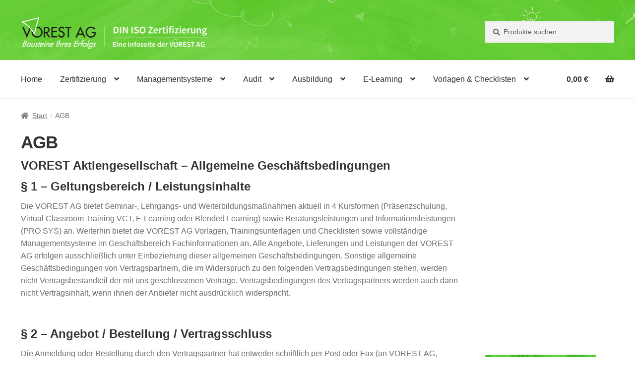

--- FILE ---
content_type: text/html; charset=UTF-8
request_url: https://www.din-iso-zertifizierung-qms-handbuch.de/agb/
body_size: 29043
content:
<!doctype html>
<html lang="de">
<head>
<meta charset="UTF-8">
<meta name="viewport" content="width=device-width, initial-scale=1, maximum-scale=2.0">
<link rel="profile" href="http://gmpg.org/xfn/11">
<link rel="pingback" href="https://www.din-iso-zertifizierung-qms-handbuch.de/xmlrpc.php">
<link rel="preload" href="https://www.din-iso-zertifizierung-qms-handbuch.de/wp-content/plugins/woocommerce/assets/fonts/WooCommerce.woff" as="font" crossorigin="anonymous">
<link rel="preload" href="https://www.din-iso-zertifizierung-qms-handbuch.de/wp-content/themes/storefront/assets/fonts/fa-solid-900.woff2" as="font" crossorigin="anonymous">
<meta name='robots' content='index, follow, max-image-preview:large, max-snippet:-1, max-video-preview:-1' />
<!-- This site is optimized with the Yoast SEO Premium plugin v26.7 (Yoast SEO v26.7) - https://yoast.com/wordpress/plugins/seo/ -->
<!-- <link media="all" href="https://www.din-iso-zertifizierung-qms-handbuch.de/wp-content/cache/autoptimize/css/autoptimize_f600c81143bfced6e16284eefc701464.css" rel="stylesheet"> --><title>AGB - DIN ISO Zertifizierung</title>
<link rel="canonical" href="https://www.din-iso-zertifizierung-qms-handbuch.de/agb/" />
<meta property="og:locale" content="de_DE" />
<meta property="og:type" content="article" />
<meta property="og:title" content="AGB" />
<meta property="og:description" content="VOREST Aktiengesellschaft &#8211; Allgemeine Geschäftsbedingungen § 1 – Geltungsbereich / Leistungsinhalte Die VOREST AG bietet Seminar-, Lehrgangs- und Weiterbildungsmaßnahmen aktuell in 4 Kursformen (Präsenzschulung, Virtual Classroom Training VCT, E-Learning oder Blended Learning) sowie Beratungsleistungen und Informationsleistungen (PRO SYS) an. Weiterhin bietet die VOREST AG Vorlagen, Trainingsunterlagen und Checklisten sowie vollständige Managementsysteme im Geschäftsbereich Fachinformationen an. [&hellip;]" />
<meta property="og:url" content="https://www.din-iso-zertifizierung-qms-handbuch.de/agb/" />
<meta property="og:site_name" content="DIN ISO Zertifizierung" />
<meta property="article:modified_time" content="2024-11-22T09:36:52+00:00" />
<meta name="twitter:card" content="summary_large_image" />
<meta name="twitter:label1" content="Geschätzte Lesezeit" />
<meta name="twitter:data1" content="18 Minuten" />
<script type="application/ld+json" class="yoast-schema-graph">{"@context":"https://schema.org","@graph":[{"@type":"WebPage","@id":"https://www.din-iso-zertifizierung-qms-handbuch.de/agb/","url":"https://www.din-iso-zertifizierung-qms-handbuch.de/agb/","name":"AGB - DIN ISO Zertifizierung","isPartOf":{"@id":"https://www.din-iso-zertifizierung-qms-handbuch.de/#website"},"datePublished":"2021-12-07T06:46:14+00:00","dateModified":"2024-11-22T09:36:52+00:00","breadcrumb":{"@id":"https://www.din-iso-zertifizierung-qms-handbuch.de/agb/#breadcrumb"},"inLanguage":"de","potentialAction":[{"@type":"ReadAction","target":["https://www.din-iso-zertifizierung-qms-handbuch.de/agb/"]}]},{"@type":"BreadcrumbList","@id":"https://www.din-iso-zertifizierung-qms-handbuch.de/agb/#breadcrumb","itemListElement":[{"@type":"ListItem","position":1,"name":"Startseite","item":"https://www.din-iso-zertifizierung-qms-handbuch.de/"},{"@type":"ListItem","position":2,"name":"AGB"}]},{"@type":"WebSite","@id":"https://www.din-iso-zertifizierung-qms-handbuch.de/#website","url":"https://www.din-iso-zertifizierung-qms-handbuch.de/","name":"DIN ISO Zertifizierung","description":"Alles zum Thema DIN ISO Zertifizierung und QMS-Handbuch","publisher":{"@id":"https://www.din-iso-zertifizierung-qms-handbuch.de/#organization"},"potentialAction":[{"@type":"SearchAction","target":{"@type":"EntryPoint","urlTemplate":"https://www.din-iso-zertifizierung-qms-handbuch.de/?s={search_term_string}"},"query-input":{"@type":"PropertyValueSpecification","valueRequired":true,"valueName":"search_term_string"}}],"inLanguage":"de"},{"@type":"Organization","@id":"https://www.din-iso-zertifizierung-qms-handbuch.de/#organization","name":"DIN ISO Zertifizierung","url":"https://www.din-iso-zertifizierung-qms-handbuch.de/","logo":{"@type":"ImageObject","inLanguage":"de","@id":"https://www.din-iso-zertifizierung-qms-handbuch.de/#/schema/logo/image/","url":"https://www.din-iso-zertifizierung-qms-handbuch.de/wp-content/uploads/2024/02/cropped-DIN-ISO-Zertifizierung-2.png","contentUrl":"https://www.din-iso-zertifizierung-qms-handbuch.de/wp-content/uploads/2024/02/cropped-DIN-ISO-Zertifizierung-2.png","width":1688,"height":294,"caption":"DIN ISO Zertifizierung"},"image":{"@id":"https://www.din-iso-zertifizierung-qms-handbuch.de/#/schema/logo/image/"}}]}</script>
<!-- / Yoast SEO Premium plugin. -->
<link rel='dns-prefetch' href='//www.din-iso-zertifizierung-qms-handbuch.de' />
<link href='https://ajax.googleapis.com' rel='preconnect' />
<link rel="alternate" type="application/rss+xml" title="DIN ISO Zertifizierung &raquo; Feed" href="https://www.din-iso-zertifizierung-qms-handbuch.de/feed/" />
<link rel="alternate" type="application/rss+xml" title="DIN ISO Zertifizierung &raquo; Kommentar-Feed" href="https://www.din-iso-zertifizierung-qms-handbuch.de/comments/feed/" />
<link rel="alternate" title="oEmbed (JSON)" type="application/json+oembed" href="https://www.din-iso-zertifizierung-qms-handbuch.de/wp-json/oembed/1.0/embed?url=https%3A%2F%2Fwww.din-iso-zertifizierung-qms-handbuch.de%2Fagb%2F" />
<link rel="alternate" title="oEmbed (XML)" type="text/xml+oembed" href="https://www.din-iso-zertifizierung-qms-handbuch.de/wp-json/oembed/1.0/embed?url=https%3A%2F%2Fwww.din-iso-zertifizierung-qms-handbuch.de%2Fagb%2F&#038;format=xml" />
<!-- www.din-iso-zertifizierung-qms-handbuch.de is managing ads with Advanced Ads 2.0.16 – https://wpadvancedads.com/ --><!--noptimize--><script data-wpfc-render="false" id="zerti-ready">
window.advanced_ads_ready=function(e,a){a=a||"complete";var d=function(e){return"interactive"===a?"loading"!==e:"complete"===e};d(document.readyState)?e():document.addEventListener("readystatechange",(function(a){d(a.target.readyState)&&e()}),{once:"interactive"===a})},window.advanced_ads_ready_queue=window.advanced_ads_ready_queue||[];		</script>
<!--/noptimize-->
<!-- <link rel='stylesheet' id='borlabs-cookie-custom-css' href='https://www.din-iso-zertifizierung-qms-handbuch.de/wp-content/cache/autoptimize/css/autoptimize_single_d7cbfb2655e8c28fd7ca604e373dda7e.css?ver=3.3.23-89' media='all' /> -->
<link rel="stylesheet" type="text/css" href="//www.din-iso-zertifizierung-qms-handbuch.de/wp-content/cache/wpfc-minified/k2yfbzik/fizhs.css" media="all"/>
<script src='//www.din-iso-zertifizierung-qms-handbuch.de/wp-content/cache/wpfc-minified/2zan7pjp/fgmwl.js' type="text/javascript"></script>
<!-- <script src="https://www.din-iso-zertifizierung-qms-handbuch.de/wp-includes/js/jquery/jquery.min.js?ver=3.7.1" id="jquery-core-js"></script> -->
<script id="wc-add-to-cart-js-extra">
var wc_add_to_cart_params = {"ajax_url":"/wp-admin/admin-ajax.php","wc_ajax_url":"/?wc-ajax=%%endpoint%%","i18n_view_cart":"Warenkorb anzeigen","cart_url":"https://www.din-iso-zertifizierung-qms-handbuch.de/warenkorb/","is_cart":"","cart_redirect_after_add":"no"};
//# sourceURL=wc-add-to-cart-js-extra
</script>
<script id="woocommerce-js-extra">
var woocommerce_params = {"ajax_url":"/wp-admin/admin-ajax.php","wc_ajax_url":"/?wc-ajax=%%endpoint%%","i18n_password_show":"Passwort anzeigen","i18n_password_hide":"Passwort ausblenden"};
//# sourceURL=woocommerce-js-extra
</script>
<script id="wc-cart-fragments-js-extra">
var wc_cart_fragments_params = {"ajax_url":"/wp-admin/admin-ajax.php","wc_ajax_url":"/?wc-ajax=%%endpoint%%","cart_hash_key":"wc_cart_hash_fdaeb08477692ed400b13b84a1aa9405","fragment_name":"wc_fragments_fdaeb08477692ed400b13b84a1aa9405","request_timeout":"5000"};
//# sourceURL=wc-cart-fragments-js-extra
</script>
<script data-no-optimize="1" data-no-minify="1" data-cfasync="false" src="https://www.din-iso-zertifizierung-qms-handbuch.de/wp-content/cache/autoptimize/js/autoptimize_single_04b91433875063702e5bb66a14396dd3.js?ver=3.3.23-98" id="borlabs-cookie-config-js"></script>
<script data-no-optimize="1" data-no-minify="1" data-cfasync="false" src="https://www.din-iso-zertifizierung-qms-handbuch.de/wp-content/plugins/borlabs-cookie/assets/javascript/borlabs-cookie-prioritize.min.js?ver=3.3.23" id="borlabs-cookie-prioritize-js"></script>
<link rel="https://api.w.org/" href="https://www.din-iso-zertifizierung-qms-handbuch.de/wp-json/" /><link rel="alternate" title="JSON" type="application/json" href="https://www.din-iso-zertifizierung-qms-handbuch.de/wp-json/wp/v2/pages/6942" /><link rel="EditURI" type="application/rsd+xml" title="RSD" href="https://www.din-iso-zertifizierung-qms-handbuch.de/xmlrpc.php?rsd" />
<meta name="generator" content="WordPress 6.9" />
<meta name="generator" content="WooCommerce 10.4.3" />
<link rel='shortlink' href='https://www.din-iso-zertifizierung-qms-handbuch.de/?p=6942' />
<noscript><style>.woocommerce-product-gallery{ opacity: 1 !important; }</style></noscript>
<script data-borlabs-cookie-script-blocker-ignore>
if ('0' === '1' && ('0' === '1' || '1' === '1')) {
window['gtag_enable_tcf_support'] = true;
}
window.dataLayer = window.dataLayer || [];
if (typeof gtag !== 'function') {
function gtag() {
dataLayer.push(arguments);
}
}
gtag('set', 'developer_id.dYjRjMm', true);
if ('0' === '1' || '1' === '1') {
if (window.BorlabsCookieGoogleConsentModeDefaultSet !== true) {
let getCookieValue = function (name) {
return document.cookie.match('(^|;)\\s*' + name + '\\s*=\\s*([^;]+)')?.pop() || '';
};
let cookieValue = getCookieValue('borlabs-cookie-gcs');
let consentsFromCookie = {};
if (cookieValue !== '') {
consentsFromCookie = JSON.parse(decodeURIComponent(cookieValue));
}
let defaultValues = {
'ad_storage': 'denied',
'ad_user_data': 'denied',
'ad_personalization': 'denied',
'analytics_storage': 'denied',
'functionality_storage': 'denied',
'personalization_storage': 'denied',
'security_storage': 'denied',
'wait_for_update': 500,
};
gtag('consent', 'default', { ...defaultValues, ...consentsFromCookie });
}
window.BorlabsCookieGoogleConsentModeDefaultSet = true;
let borlabsCookieConsentChangeHandler = function () {
window.dataLayer = window.dataLayer || [];
if (typeof gtag !== 'function') { function gtag(){dataLayer.push(arguments);} }
let getCookieValue = function (name) {
return document.cookie.match('(^|;)\\s*' + name + '\\s*=\\s*([^;]+)')?.pop() || '';
};
let cookieValue = getCookieValue('borlabs-cookie-gcs');
let consentsFromCookie = {};
if (cookieValue !== '') {
consentsFromCookie = JSON.parse(decodeURIComponent(cookieValue));
}
consentsFromCookie.analytics_storage = BorlabsCookie.Consents.hasConsent('google-analytics') ? 'granted' : 'denied';
BorlabsCookie.CookieLibrary.setCookie(
'borlabs-cookie-gcs',
JSON.stringify(consentsFromCookie),
BorlabsCookie.Settings.automaticCookieDomainAndPath.value ? '' : BorlabsCookie.Settings.cookieDomain.value,
BorlabsCookie.Settings.cookiePath.value,
BorlabsCookie.Cookie.getPluginCookie().expires,
BorlabsCookie.Settings.cookieSecure.value,
BorlabsCookie.Settings.cookieSameSite.value
);
}
document.addEventListener('borlabs-cookie-consent-saved', borlabsCookieConsentChangeHandler);
document.addEventListener('borlabs-cookie-handle-unblock', borlabsCookieConsentChangeHandler);
}
if ('0' === '1') {
gtag("js", new Date());
gtag("config", "G-3EXH4DJBN5", {"anonymize_ip": true});
(function (w, d, s, i) {
var f = d.getElementsByTagName(s)[0],
j = d.createElement(s);
j.async = true;
j.src =
"https://www.googletagmanager.com/gtag/js?id=" + i;
f.parentNode.insertBefore(j, f);
})(window, document, "script", "G-3EXH4DJBN5");
}
</script><link rel="icon" href="https://www.din-iso-zertifizierung-qms-handbuch.de/wp-content/uploads/2024/02/cropped-Vorest-Icon-32x32.png" sizes="32x32" />
<link rel="icon" href="https://www.din-iso-zertifizierung-qms-handbuch.de/wp-content/uploads/2024/02/cropped-Vorest-Icon-192x192.png" sizes="192x192" />
<link rel="apple-touch-icon" href="https://www.din-iso-zertifizierung-qms-handbuch.de/wp-content/uploads/2024/02/cropped-Vorest-Icon-180x180.png" />
<meta name="msapplication-TileImage" content="https://www.din-iso-zertifizierung-qms-handbuch.de/wp-content/uploads/2024/02/cropped-Vorest-Icon-270x270.png" />
</head>
<body class="wp-singular page-template-default page page-id-6942 wp-custom-logo wp-embed-responsive wp-theme-storefront wp-child-theme-storefront-child theme-storefront woocommerce-no-js metaslider-plugin storefront-secondary-navigation storefront-align-wide right-sidebar woocommerce-active aa-prefix-zerti-">
<div id="page" class="hfeed site">
<header id="masthead" class="lazyload site-header" role="banner" data-bg="https://www.din-iso-zertifizierung-qms-handbuch.de/wp-content/uploads/2024/02/cropped-Header_final.jpg" style="background-image: url(data:image/svg+xml,%3Csvg%20xmlns=%22http://www.w3.org/2000/svg%22%20viewBox=%220%200%20500%20300%22%3E%3C/svg%3E); ">
<div class="col-full">		<a class="skip-link screen-reader-text" href="#site-navigation">Zur Navigation springen</a>
<a class="skip-link screen-reader-text" href="#content">Zum Inhalt springen</a>
<div class="site-branding">
<a href="https://www.din-iso-zertifizierung-qms-handbuch.de/" class="custom-logo-link" rel="home"><img width="1688" height="294" src="https://www.din-iso-zertifizierung-qms-handbuch.de/wp-content/uploads/2024/02/cropped-DIN-ISO-Zertifizierung-2.png" class="custom-logo" alt="DIN ISO Zertifizierung" decoding="async" fetchpriority="high" srcset="https://www.din-iso-zertifizierung-qms-handbuch.de/wp-content/uploads/2024/02/cropped-DIN-ISO-Zertifizierung-2.png 1688w, https://www.din-iso-zertifizierung-qms-handbuch.de/wp-content/uploads/2024/02/cropped-DIN-ISO-Zertifizierung-2-300x52.png 300w, https://www.din-iso-zertifizierung-qms-handbuch.de/wp-content/uploads/2024/02/cropped-DIN-ISO-Zertifizierung-2-1024x178.png 1024w, https://www.din-iso-zertifizierung-qms-handbuch.de/wp-content/uploads/2024/02/cropped-DIN-ISO-Zertifizierung-2-768x134.png 768w, https://www.din-iso-zertifizierung-qms-handbuch.de/wp-content/uploads/2024/02/cropped-DIN-ISO-Zertifizierung-2-1536x268.png 1536w, https://www.din-iso-zertifizierung-qms-handbuch.de/wp-content/uploads/2024/02/cropped-DIN-ISO-Zertifizierung-2-416x72.png 416w" sizes="(max-width: 1688px) 100vw, 1688px" /></a>		</div>
<nav class="secondary-navigation" role="navigation" aria-label="Sekundäre Navigation">
<div class="menu-scondary-login-container"><ul id="menu-scondary-login" class="menu"><li style="margin-right: -7px; color: white; ">Willkommen! Hier können Sie sich</li><li style="margin-right: -7px;"><a style="color: white;font-weight: bold!important;" href="#woo-login-popup-sc-login" class="woo-login-popup-sc-open">Einloggen</a></li><li style="color: white;"></li></ul></div>			</nav><!-- #site-navigation -->
<div class="site-search">
<div class="widget woocommerce widget_product_search"><form role="search" method="get" class="woocommerce-product-search" action="https://www.din-iso-zertifizierung-qms-handbuch.de/">
<label class="screen-reader-text" for="woocommerce-product-search-field-0">Suche nach:</label>
<input type="search" id="woocommerce-product-search-field-0" class="search-field" placeholder="Produkte suchen …" value="" name="s" />
<button type="submit" value="Suchen" class="">Suchen</button>
<input type="hidden" name="post_type" value="product" />
</form>
</div>			</div>
</div><div class="storefront-primary-navigation"><div class="col-full">		<nav id="site-navigation" class="main-navigation" role="navigation" aria-label="Primäre Navigation">
<button id="site-navigation-menu-toggle" class="menu-toggle" aria-controls="site-navigation" aria-expanded="false"><span>Menü</span></button>
<div class="primary-navigation"><ul id="menu-main-menu" class="menu"><li id="menu-item-113" class="menu-item menu-item-type-post_type menu-item-object-page menu-item-home menu-item-113"><a href="https://www.din-iso-zertifizierung-qms-handbuch.de/">Home</a></li>
<li id="menu-item-2013" class="menu-item menu-item-type-post_type menu-item-object-page menu-item-has-children menu-item-2013"><a href="https://www.din-iso-zertifizierung-qms-handbuch.de/zertifizierung/">Zertifizierung</a>
<ul class="sub-menu">
<li id="menu-item-2016" class="menu-item menu-item-type-post_type menu-item-object-page menu-item-2016"><a href="https://www.din-iso-zertifizierung-qms-handbuch.de/zertifizierung/zertifizierungsablauf/">Ablauf einer Zertifizierung</a></li>
<li id="menu-item-2018" class="menu-item menu-item-type-post_type menu-item-object-page menu-item-2018"><a href="https://www.din-iso-zertifizierung-qms-handbuch.de/zertifizierung/kosten-zertifizierung/">Kosten einer Zertifizierung</a></li>
<li id="menu-item-2019" class="menu-item menu-item-type-post_type menu-item-object-page menu-item-2019"><a href="https://www.din-iso-zertifizierung-qms-handbuch.de/zertifizierung/zertifizierungsstelle-zertifizierer-auswaehlen/">Auswahl der Zertifizierungsstelle</a></li>
<li id="menu-item-3747" class="menu-item menu-item-type-post_type menu-item-object-page menu-item-3747"><a href="https://www.din-iso-zertifizierung-qms-handbuch.de/zertifizierung/multi-site-managementsystem-zertifizierung/">Multi-Site Zertifizierung</a></li>
<li id="menu-item-2017" class="menu-item menu-item-type-post_type menu-item-object-page menu-item-2017"><a href="https://www.din-iso-zertifizierung-qms-handbuch.de/zertifizierung/iso-9001-zertifizierung/">ISO 9001 Zertifizierung</a></li>
<li id="menu-item-2015" class="menu-item menu-item-type-post_type menu-item-object-page menu-item-2015"><a href="https://www.din-iso-zertifizierung-qms-handbuch.de/zertifizierung/ablauf-iso-9001-zertifizierung/">Ablauf der ISO 9001 Zertifizierung</a></li>
<li id="menu-item-4108" class="menu-item menu-item-type-post_type menu-item-object-page menu-item-4108"><a href="https://www.din-iso-zertifizierung-qms-handbuch.de/zertifizierung/akkreditierungsstelle-akkreditierung-zertifizierungsstelle/">Akkreditierung von Zertifizierungsstellen</a></li>
<li id="menu-item-2014" class="menu-item menu-item-type-post_type menu-item-object-page menu-item-2014"><a href="https://www.din-iso-zertifizierung-qms-handbuch.de/zertifizierung/unterschied-akkreditierung-zertifizierung/">Unterschied Akkreditierung und Zertifizierung</a></li>
</ul>
</li>
<li id="menu-item-2025" class="menu-item menu-item-type-post_type menu-item-object-page menu-item-has-children menu-item-2025"><a href="https://www.din-iso-zertifizierung-qms-handbuch.de/was-ist-ein-managementsystem/">Managementsysteme</a>
<ul class="sub-menu">
<li id="menu-item-2603" class="menu-item menu-item-type-custom menu-item-object-custom menu-item-has-children menu-item-2603"><a>Arten Managementsysteme</a>
<ul class="sub-menu">
<li id="menu-item-2026" class="menu-item menu-item-type-post_type menu-item-object-page menu-item-2026"><a href="https://www.din-iso-zertifizierung-qms-handbuch.de/was-ist-ein-managementsystem/was-ist-ein-qms-qualitaetsmanagementsystem/">Qualitätsmanagementsystem ISO 9001</a></li>
<li id="menu-item-2024" class="menu-item menu-item-type-post_type menu-item-object-page menu-item-2024"><a href="https://www.din-iso-zertifizierung-qms-handbuch.de/was-ist-ein-managementsystem/arbeitsschutzmanagementsystem/">Arbeitsschutzmanagementsystem ISO 45001</a></li>
<li id="menu-item-2022" class="menu-item menu-item-type-post_type menu-item-object-page menu-item-2022"><a href="https://www.din-iso-zertifizierung-qms-handbuch.de/was-ist-ein-managementsystem/umweltmanagementsystem/">Umweltmanagementsystem ISO 14001</a></li>
<li id="menu-item-2023" class="menu-item menu-item-type-post_type menu-item-object-page menu-item-2023"><a href="https://www.din-iso-zertifizierung-qms-handbuch.de/was-ist-ein-managementsystem/energiemanagementsystem/">Energiemanagementsystem ISO 50001</a></li>
<li id="menu-item-4174" class="menu-item menu-item-type-post_type menu-item-object-page menu-item-4174"><a href="https://www.din-iso-zertifizierung-qms-handbuch.de/was-ist-ein-managementsystem/integriertes-managementsystem-vorteile/">Integriertes Managementsystem IMS</a></li>
</ul>
</li>
<li id="menu-item-2436" class="menu-item menu-item-type-custom menu-item-object-custom menu-item-has-children menu-item-2436"><a>Tipps zur Betreuung von Managementsystemen</a>
<ul class="sub-menu">
<li id="menu-item-2302" class="menu-item menu-item-type-post_type menu-item-object-page menu-item-2302"><a href="https://www.din-iso-zertifizierung-qms-handbuch.de/was-ist-ein-managementsystem/betreuung-tipps/qualitaetsmanagementbeauftragter-trainerkompetenzen/">Qualitätsbeauftragter &#8211; Trainerkompetenzen</a></li>
<li id="menu-item-2303" class="menu-item menu-item-type-post_type menu-item-object-page menu-item-2303"><a href="https://www.din-iso-zertifizierung-qms-handbuch.de/was-ist-ein-managementsystem/betreuung-tipps/qualitaetspolitik/">Qualitätspolitik im Qualitätsmanagementsystem</a></li>
<li id="menu-item-2304" class="menu-item menu-item-type-post_type menu-item-object-page menu-item-2304"><a href="https://www.din-iso-zertifizierung-qms-handbuch.de/was-ist-ein-managementsystem/betreuung-tipps/qm-dokumentation-dokumentenlenkung/">QM Dokumentation &#038; Dokumentenlenkung</a></li>
<li id="menu-item-4054" class="menu-item menu-item-type-post_type menu-item-object-page menu-item-4054"><a href="https://www.din-iso-zertifizierung-qms-handbuch.de/was-ist-ein-managementsystem/betreuung-tipps/fehler-managementsystem-betreuung/">Fehler bei der Führung eines Managementsystems</a></li>
<li id="menu-item-2305" class="menu-item menu-item-type-post_type menu-item-object-page menu-item-2305"><a href="https://www.din-iso-zertifizierung-qms-handbuch.de/was-ist-ein-managementsystem/betreuung-tipps/lieferantenauswahl-lieferantenbewertung/">Lieferantenauswahl und -bewertung</a></li>
<li id="menu-item-2306" class="menu-item menu-item-type-post_type menu-item-object-page menu-item-2306"><a href="https://www.din-iso-zertifizierung-qms-handbuch.de/was-ist-ein-managementsystem/betreuung-tipps/was-ist-kvp/">KVP &#8211; Kontinuierlicher Verbesserungsprozess</a></li>
<li id="menu-item-2307" class="menu-item menu-item-type-post_type menu-item-object-page menu-item-2307"><a href="https://www.din-iso-zertifizierung-qms-handbuch.de/was-ist-ein-managementsystem/betreuung-tipps/fmea-analyse-risikoanalyse/">FMEA &#8211; Fehler-Möglichkeits- und Einfluss-Analyse</a></li>
</ul>
</li>
<li id="menu-item-2934" class="menu-item menu-item-type-custom menu-item-object-custom menu-item-has-children menu-item-2934"><a>Alle Vorlagen zur Einführung Ihres Managementsystems</a>
<ul class="sub-menu">
<li id="menu-item-6985" class="menu-item menu-item-type-post_type menu-item-object-product menu-item-6985"><a href="https://www.din-iso-zertifizierung-qms-handbuch.de/shop/vorlagen_checklisten/energiemanagement_system_einfuehrung/">Vorlagenpaket Energiemanagementsystem</a></li>
<li id="menu-item-6975" class="menu-item menu-item-type-post_type menu-item-object-product menu-item-6975"><a href="https://www.din-iso-zertifizierung-qms-handbuch.de/shop/vorlagen_checklisten/vorlagenpaket-zur-umweltmanagement-system-einfuehren/">Vorlagenpaket Umweltmanagementsystem</a></li>
</ul>
</li>
</ul>
</li>
<li id="menu-item-2033" class="menu-item menu-item-type-post_type menu-item-object-page menu-item-has-children menu-item-2033"><a href="https://www.din-iso-zertifizierung-qms-handbuch.de/audit/">Audit</a>
<ul class="sub-menu">
<li id="menu-item-2030" class="menu-item menu-item-type-post_type menu-item-object-page menu-item-2030"><a href="https://www.din-iso-zertifizierung-qms-handbuch.de/audit/auditarten-auditformen/">Auditformen im Vergleich</a></li>
<li id="menu-item-2032" class="menu-item menu-item-type-post_type menu-item-object-page menu-item-2032"><a href="https://www.din-iso-zertifizierung-qms-handbuch.de/audit/unterscheidung-zertifizierungsaudit-ueberwachungsaudit/">Unterschied Zertifizierungsaudit / Überwachungsaudit</a></li>
<li id="menu-item-2029" class="menu-item menu-item-type-post_type menu-item-object-page menu-item-2029"><a href="https://www.din-iso-zertifizierung-qms-handbuch.de/audit/unterscheidung-internes-audit-externes-audit/">Unterschied Internes Audit / Externes Audit</a></li>
<li id="menu-item-2027" class="menu-item menu-item-type-post_type menu-item-object-page menu-item-2027"><a href="https://www.din-iso-zertifizierung-qms-handbuch.de/audit/auditplanung-auditprogramm/">Auditplanung &#8211; Auditprogramm</a></li>
<li id="menu-item-2031" class="menu-item menu-item-type-post_type menu-item-object-page menu-item-2031"><a href="https://www.din-iso-zertifizierung-qms-handbuch.de/audit/auditfragen-audit-durchfuehren/">Auditdurchführung &#8211; Fragen &#038; Gesprächstechniken</a></li>
<li id="menu-item-2028" class="menu-item menu-item-type-post_type menu-item-object-page menu-item-2028"><a href="https://www.din-iso-zertifizierung-qms-handbuch.de/audit/lieferantenaudit/">Lieferantenaudit</a></li>
<li id="menu-item-2937" class="menu-item menu-item-type-custom menu-item-object-custom menu-item-has-children menu-item-2937"><a>Alle Vorlagen für Ihr internes Audit</a>
<ul class="sub-menu">
<li id="menu-item-6983" class="menu-item menu-item-type-post_type menu-item-object-product menu-item-6983"><a href="https://www.din-iso-zertifizierung-qms-handbuch.de/shop/audit-vorlagen/vorlagen-internes-audit-iso-9001/">Auditpaket ISO 9001</a></li>
<li id="menu-item-6981" class="menu-item menu-item-type-post_type menu-item-object-product menu-item-6981"><a href="https://www.din-iso-zertifizierung-qms-handbuch.de/shop/audit-vorlagen/iso_14001_umweltaudit_vorlagen/">Auditpaket ISO 14001</a></li>
<li id="menu-item-6982" class="menu-item menu-item-type-post_type menu-item-object-product menu-item-6982"><a href="https://www.din-iso-zertifizierung-qms-handbuch.de/shop/audit-vorlagen/iso_45001-audit_vorlagen/">Auditpaket ISO 45001</a></li>
<li id="menu-item-6980" class="menu-item menu-item-type-post_type menu-item-object-product menu-item-6980"><a href="https://www.din-iso-zertifizierung-qms-handbuch.de/shop/audit-vorlagen/iso-50001_audit_vorlagen/">Auditpaket ISO 50001</a></li>
<li id="menu-item-6979" class="menu-item menu-item-type-post_type menu-item-object-product menu-item-6979"><a href="https://www.din-iso-zertifizierung-qms-handbuch.de/shop/audit-vorlagen/auditpaket-iso-iec-17025/">Auditpaket ISO / IEC 17025</a></li>
</ul>
</li>
</ul>
</li>
<li id="menu-item-2250" class="menu-item menu-item-type-post_type menu-item-object-page menu-item-has-children menu-item-2250"><a href="https://www.din-iso-zertifizierung-qms-handbuch.de/iso-schulungen/">Ausbildung</a>
<ul class="sub-menu">
<li id="menu-item-2297" class="menu-item menu-item-type-post_type menu-item-object-page menu-item-2297"><a href="https://www.din-iso-zertifizierung-qms-handbuch.de/iso-schulungen/ausbildung_einfuehrung_iso_9001_qualitaetsmanagment/">Ausbildung Qualitätsmanagement ISO 9001 Basiswissen</a></li>
<li id="menu-item-2296" class="menu-item menu-item-type-post_type menu-item-object-page menu-item-2296"><a href="https://www.din-iso-zertifizierung-qms-handbuch.de/iso-schulungen/iso_45001-basiswissen/">Ausbildung Arbeitssicherheit ISO 45001 Basiswissen</a></li>
<li id="menu-item-2294" class="menu-item menu-item-type-post_type menu-item-object-page menu-item-2294"><a href="https://www.din-iso-zertifizierung-qms-handbuch.de/iso-schulungen/um-basiswissen-iso-14001/">Ausbildung Umweltmanagement ISO 14001 Basiswissen</a></li>
<li id="menu-item-2295" class="menu-item menu-item-type-post_type menu-item-object-page menu-item-2295"><a href="https://www.din-iso-zertifizierung-qms-handbuch.de/iso-schulungen/energiemanagement-iso-50001-basiswissen/">Ausbildung Energiemanagement ISO 50001 Basiswissen</a></li>
<li id="menu-item-2355" class="menu-item menu-item-type-post_type menu-item-object-page menu-item-2355"><a href="https://www.din-iso-zertifizierung-qms-handbuch.de/iso-schulungen/qm-labor-iso-iec-17025-basiswissen/">Ausbildung Qualitätsmanagement Labor ISO / IEC 17025 Basiswissen</a></li>
</ul>
</li>
<li id="menu-item-2034" class="menu-item menu-item-type-post_type menu-item-object-page menu-item-has-children menu-item-2034"><a href="https://www.din-iso-zertifizierung-qms-handbuch.de/qualitaetsmanagement-weiterbildung-online/">E-Learning</a>
<ul class="sub-menu">
<li id="menu-item-2430" class="menu-item menu-item-type-custom menu-item-object-custom menu-item-has-children menu-item-2430"><a>Kostenlose E-Learning Kurse</a>
<ul class="sub-menu">
<li id="menu-item-2035" class="menu-item menu-item-type-post_type menu-item-object-page menu-item-2035"><a href="https://www.din-iso-zertifizierung-qms-handbuch.de/qualitaetsmanagement-weiterbildung-online/kostenlos-qm-iso-9001/">Gratis E-Kurs Qualitätsmanagement ISO 9001</a></li>
<li id="menu-item-2036" class="menu-item menu-item-type-post_type menu-item-object-page menu-item-2036"><a href="https://www.din-iso-zertifizierung-qms-handbuch.de/qualitaetsmanagement-weiterbildung-online/kostenlose-e-learning-kurse/kostenlos-arbeitsanweisung-erstellen/">Gratis E-Kurs Arbeitsanweisungen erstellen</a></li>
</ul>
</li>
<li id="menu-item-2431" class="menu-item menu-item-type-custom menu-item-object-custom menu-item-has-children menu-item-2431"><a>E-Learning Kurse</a>
<ul class="sub-menu">
<li id="menu-item-5532" class="menu-item menu-item-type-post_type menu-item-object-page menu-item-5532"><a href="https://www.din-iso-zertifizierung-qms-handbuch.de/qualitaetsmanagement-weiterbildung-online/qm-online-ausbildung-zu-den-grundlagen-im-qualitaetsmanagement-iso-9001/">Online Ausbildung Grundlagen QM</a></li>
<li id="menu-item-5480" class="menu-item menu-item-type-post_type menu-item-object-page menu-item-5480"><a href="https://www.din-iso-zertifizierung-qms-handbuch.de/qualitaetsmanagement-weiterbildung-online/online-schulung-interner-auditor-iso-9001-qualitaetsmanagement/">Online Schulung interner Auditor</a></li>
<li id="menu-item-5436" class="menu-item menu-item-type-post_type menu-item-object-page menu-item-5436"><a href="https://www.din-iso-zertifizierung-qms-handbuch.de/qualitaetsmanagement-weiterbildung-online/qmb-ausbildung-online-qm-e-learning-schulung-qualitaetsbeauftragter/">QMB Ausbildung online</a></li>
<li id="menu-item-2083" class="menu-item menu-item-type-post_type menu-item-object-page menu-item-2083"><a href="https://www.din-iso-zertifizierung-qms-handbuch.de/qualitaetsmanagement-weiterbildung-online/kurs_prozesslandschaft_erstellen/">E-Kurs Prozesslandschaft erstellen</a></li>
<li id="menu-item-2082" class="menu-item menu-item-type-post_type menu-item-object-page menu-item-2082"><a href="https://www.din-iso-zertifizierung-qms-handbuch.de/qualitaetsmanagement-weiterbildung-online/kurs-verfahrensanweisung-erstellen/">E-Kurs Verfahrensanweisung erstellen</a></li>
<li id="menu-item-2081" class="menu-item menu-item-type-post_type menu-item-object-page menu-item-2081"><a href="https://www.din-iso-zertifizierung-qms-handbuch.de/qualitaetsmanagement-weiterbildung-online/kurs-kvp-kontinuierlicher-verbesserungsprozess/">E-Kurs KVP – Kontinuierlicher Verbesserungsprozess</a></li>
</ul>
</li>
</ul>
</li>
<li id="menu-item-2615" class="menu-item menu-item-type-custom menu-item-object-custom menu-item-has-children menu-item-2615"><a>Vorlagen &#038; Checklisten</a>
<ul class="sub-menu">
<li id="menu-item-6969" class="menu-item menu-item-type-post_type menu-item-object-page menu-item-has-children menu-item-6969"><a href="https://www.din-iso-zertifizierung-qms-handbuch.de/shop/kostenlose_vorlagen/">Kostenlose Vorlagen und Formulare</a>
<ul class="sub-menu">
<li id="menu-item-6978" class="menu-item menu-item-type-post_type menu-item-object-product menu-item-6978"><a href="https://www.din-iso-zertifizierung-qms-handbuch.de/shop/kostenlose_vorlagen/vorlage-erstellung-arbeitsanweisung/">Gratis Vorlage Erstellung Arbeitsanweisung</a></li>
<li id="menu-item-6977" class="menu-item menu-item-type-post_type menu-item-object-product menu-item-6977"><a href="https://www.din-iso-zertifizierung-qms-handbuch.de/shop/kostenlose_vorlagen/vorlage-erstellung-prozessbeschreibung/">Gratis Vorlage Erstellung Prozessbeschreibung</a></li>
</ul>
</li>
<li id="menu-item-6968" class="menu-item menu-item-type-post_type menu-item-object-page menu-item-has-children menu-item-6968"><a href="https://www.din-iso-zertifizierung-qms-handbuch.de/shop/vorlagen_checklisten/">Vorlagen zur Einführung eines Managementsystems</a>
<ul class="sub-menu">
<li id="menu-item-6984" class="menu-item menu-item-type-post_type menu-item-object-product menu-item-6984"><a href="https://www.din-iso-zertifizierung-qms-handbuch.de/shop/vorlagen_checklisten/vorlagenpaket-zur-umweltmanagement-system-einfuehren/">Vorlagenpaket Umweltmanagementsystem</a></li>
<li id="menu-item-6976" class="menu-item menu-item-type-post_type menu-item-object-product menu-item-6976"><a href="https://www.din-iso-zertifizierung-qms-handbuch.de/shop/vorlagen_checklisten/energiemanagement_system_einfuehrung/">Vorlagenpaket Energiemanagementsystem</a></li>
</ul>
</li>
<li id="menu-item-6967" class="menu-item menu-item-type-post_type menu-item-object-page menu-item-has-children menu-item-6967"><a href="https://www.din-iso-zertifizierung-qms-handbuch.de/shop/audit-vorlagen/">Auditpakete</a>
<ul class="sub-menu">
<li id="menu-item-6974" class="menu-item menu-item-type-post_type menu-item-object-product menu-item-6974"><a href="https://www.din-iso-zertifizierung-qms-handbuch.de/shop/audit-vorlagen/vorlagen-internes-audit-iso-9001/">Auditpaket ISO 9001</a></li>
<li id="menu-item-6973" class="menu-item menu-item-type-post_type menu-item-object-product menu-item-6973"><a href="https://www.din-iso-zertifizierung-qms-handbuch.de/shop/audit-vorlagen/iso_45001-audit_vorlagen/">Auditpaket ISO 45001</a></li>
<li id="menu-item-6972" class="menu-item menu-item-type-post_type menu-item-object-product menu-item-6972"><a href="https://www.din-iso-zertifizierung-qms-handbuch.de/shop/audit-vorlagen/iso_14001_umweltaudit_vorlagen/">Auditpaket ISO 14001</a></li>
<li id="menu-item-6971" class="menu-item menu-item-type-post_type menu-item-object-product menu-item-6971"><a href="https://www.din-iso-zertifizierung-qms-handbuch.de/shop/audit-vorlagen/iso-50001_audit_vorlagen/">Auditpaket ISO 50001</a></li>
<li id="menu-item-6970" class="menu-item menu-item-type-post_type menu-item-object-product menu-item-6970"><a href="https://www.din-iso-zertifizierung-qms-handbuch.de/shop/audit-vorlagen/auditpaket-iso-iec-17025/">Auditpaket ISO / IEC 17025</a></li>
</ul>
</li>
</ul>
</li>
</ul></div><div class="handheld-navigation"><ul id="menu-main-menu-1" class="menu"><li class="menu-item menu-item-type-post_type menu-item-object-page menu-item-home menu-item-113"><a href="https://www.din-iso-zertifizierung-qms-handbuch.de/">Home</a></li>
<li class="menu-item menu-item-type-post_type menu-item-object-page menu-item-has-children menu-item-2013"><a href="https://www.din-iso-zertifizierung-qms-handbuch.de/zertifizierung/">Zertifizierung</a>
<ul class="sub-menu">
<li class="menu-item menu-item-type-post_type menu-item-object-page menu-item-2016"><a href="https://www.din-iso-zertifizierung-qms-handbuch.de/zertifizierung/zertifizierungsablauf/">Ablauf einer Zertifizierung</a></li>
<li class="menu-item menu-item-type-post_type menu-item-object-page menu-item-2018"><a href="https://www.din-iso-zertifizierung-qms-handbuch.de/zertifizierung/kosten-zertifizierung/">Kosten einer Zertifizierung</a></li>
<li class="menu-item menu-item-type-post_type menu-item-object-page menu-item-2019"><a href="https://www.din-iso-zertifizierung-qms-handbuch.de/zertifizierung/zertifizierungsstelle-zertifizierer-auswaehlen/">Auswahl der Zertifizierungsstelle</a></li>
<li class="menu-item menu-item-type-post_type menu-item-object-page menu-item-3747"><a href="https://www.din-iso-zertifizierung-qms-handbuch.de/zertifizierung/multi-site-managementsystem-zertifizierung/">Multi-Site Zertifizierung</a></li>
<li class="menu-item menu-item-type-post_type menu-item-object-page menu-item-2017"><a href="https://www.din-iso-zertifizierung-qms-handbuch.de/zertifizierung/iso-9001-zertifizierung/">ISO 9001 Zertifizierung</a></li>
<li class="menu-item menu-item-type-post_type menu-item-object-page menu-item-2015"><a href="https://www.din-iso-zertifizierung-qms-handbuch.de/zertifizierung/ablauf-iso-9001-zertifizierung/">Ablauf der ISO 9001 Zertifizierung</a></li>
<li class="menu-item menu-item-type-post_type menu-item-object-page menu-item-4108"><a href="https://www.din-iso-zertifizierung-qms-handbuch.de/zertifizierung/akkreditierungsstelle-akkreditierung-zertifizierungsstelle/">Akkreditierung von Zertifizierungsstellen</a></li>
<li class="menu-item menu-item-type-post_type menu-item-object-page menu-item-2014"><a href="https://www.din-iso-zertifizierung-qms-handbuch.de/zertifizierung/unterschied-akkreditierung-zertifizierung/">Unterschied Akkreditierung und Zertifizierung</a></li>
</ul>
</li>
<li class="menu-item menu-item-type-post_type menu-item-object-page menu-item-has-children menu-item-2025"><a href="https://www.din-iso-zertifizierung-qms-handbuch.de/was-ist-ein-managementsystem/">Managementsysteme</a>
<ul class="sub-menu">
<li class="menu-item menu-item-type-custom menu-item-object-custom menu-item-has-children menu-item-2603"><a>Arten Managementsysteme</a>
<ul class="sub-menu">
<li class="menu-item menu-item-type-post_type menu-item-object-page menu-item-2026"><a href="https://www.din-iso-zertifizierung-qms-handbuch.de/was-ist-ein-managementsystem/was-ist-ein-qms-qualitaetsmanagementsystem/">Qualitätsmanagementsystem ISO 9001</a></li>
<li class="menu-item menu-item-type-post_type menu-item-object-page menu-item-2024"><a href="https://www.din-iso-zertifizierung-qms-handbuch.de/was-ist-ein-managementsystem/arbeitsschutzmanagementsystem/">Arbeitsschutzmanagementsystem ISO 45001</a></li>
<li class="menu-item menu-item-type-post_type menu-item-object-page menu-item-2022"><a href="https://www.din-iso-zertifizierung-qms-handbuch.de/was-ist-ein-managementsystem/umweltmanagementsystem/">Umweltmanagementsystem ISO 14001</a></li>
<li class="menu-item menu-item-type-post_type menu-item-object-page menu-item-2023"><a href="https://www.din-iso-zertifizierung-qms-handbuch.de/was-ist-ein-managementsystem/energiemanagementsystem/">Energiemanagementsystem ISO 50001</a></li>
<li class="menu-item menu-item-type-post_type menu-item-object-page menu-item-4174"><a href="https://www.din-iso-zertifizierung-qms-handbuch.de/was-ist-ein-managementsystem/integriertes-managementsystem-vorteile/">Integriertes Managementsystem IMS</a></li>
</ul>
</li>
<li class="menu-item menu-item-type-custom menu-item-object-custom menu-item-has-children menu-item-2436"><a>Tipps zur Betreuung von Managementsystemen</a>
<ul class="sub-menu">
<li class="menu-item menu-item-type-post_type menu-item-object-page menu-item-2302"><a href="https://www.din-iso-zertifizierung-qms-handbuch.de/was-ist-ein-managementsystem/betreuung-tipps/qualitaetsmanagementbeauftragter-trainerkompetenzen/">Qualitätsbeauftragter &#8211; Trainerkompetenzen</a></li>
<li class="menu-item menu-item-type-post_type menu-item-object-page menu-item-2303"><a href="https://www.din-iso-zertifizierung-qms-handbuch.de/was-ist-ein-managementsystem/betreuung-tipps/qualitaetspolitik/">Qualitätspolitik im Qualitätsmanagementsystem</a></li>
<li class="menu-item menu-item-type-post_type menu-item-object-page menu-item-2304"><a href="https://www.din-iso-zertifizierung-qms-handbuch.de/was-ist-ein-managementsystem/betreuung-tipps/qm-dokumentation-dokumentenlenkung/">QM Dokumentation &#038; Dokumentenlenkung</a></li>
<li class="menu-item menu-item-type-post_type menu-item-object-page menu-item-4054"><a href="https://www.din-iso-zertifizierung-qms-handbuch.de/was-ist-ein-managementsystem/betreuung-tipps/fehler-managementsystem-betreuung/">Fehler bei der Führung eines Managementsystems</a></li>
<li class="menu-item menu-item-type-post_type menu-item-object-page menu-item-2305"><a href="https://www.din-iso-zertifizierung-qms-handbuch.de/was-ist-ein-managementsystem/betreuung-tipps/lieferantenauswahl-lieferantenbewertung/">Lieferantenauswahl und -bewertung</a></li>
<li class="menu-item menu-item-type-post_type menu-item-object-page menu-item-2306"><a href="https://www.din-iso-zertifizierung-qms-handbuch.de/was-ist-ein-managementsystem/betreuung-tipps/was-ist-kvp/">KVP &#8211; Kontinuierlicher Verbesserungsprozess</a></li>
<li class="menu-item menu-item-type-post_type menu-item-object-page menu-item-2307"><a href="https://www.din-iso-zertifizierung-qms-handbuch.de/was-ist-ein-managementsystem/betreuung-tipps/fmea-analyse-risikoanalyse/">FMEA &#8211; Fehler-Möglichkeits- und Einfluss-Analyse</a></li>
</ul>
</li>
<li class="menu-item menu-item-type-custom menu-item-object-custom menu-item-has-children menu-item-2934"><a>Alle Vorlagen zur Einführung Ihres Managementsystems</a>
<ul class="sub-menu">
<li class="menu-item menu-item-type-post_type menu-item-object-product menu-item-6985"><a href="https://www.din-iso-zertifizierung-qms-handbuch.de/shop/vorlagen_checklisten/energiemanagement_system_einfuehrung/">Vorlagenpaket Energiemanagementsystem</a></li>
<li class="menu-item menu-item-type-post_type menu-item-object-product menu-item-6975"><a href="https://www.din-iso-zertifizierung-qms-handbuch.de/shop/vorlagen_checklisten/vorlagenpaket-zur-umweltmanagement-system-einfuehren/">Vorlagenpaket Umweltmanagementsystem</a></li>
</ul>
</li>
</ul>
</li>
<li class="menu-item menu-item-type-post_type menu-item-object-page menu-item-has-children menu-item-2033"><a href="https://www.din-iso-zertifizierung-qms-handbuch.de/audit/">Audit</a>
<ul class="sub-menu">
<li class="menu-item menu-item-type-post_type menu-item-object-page menu-item-2030"><a href="https://www.din-iso-zertifizierung-qms-handbuch.de/audit/auditarten-auditformen/">Auditformen im Vergleich</a></li>
<li class="menu-item menu-item-type-post_type menu-item-object-page menu-item-2032"><a href="https://www.din-iso-zertifizierung-qms-handbuch.de/audit/unterscheidung-zertifizierungsaudit-ueberwachungsaudit/">Unterschied Zertifizierungsaudit / Überwachungsaudit</a></li>
<li class="menu-item menu-item-type-post_type menu-item-object-page menu-item-2029"><a href="https://www.din-iso-zertifizierung-qms-handbuch.de/audit/unterscheidung-internes-audit-externes-audit/">Unterschied Internes Audit / Externes Audit</a></li>
<li class="menu-item menu-item-type-post_type menu-item-object-page menu-item-2027"><a href="https://www.din-iso-zertifizierung-qms-handbuch.de/audit/auditplanung-auditprogramm/">Auditplanung &#8211; Auditprogramm</a></li>
<li class="menu-item menu-item-type-post_type menu-item-object-page menu-item-2031"><a href="https://www.din-iso-zertifizierung-qms-handbuch.de/audit/auditfragen-audit-durchfuehren/">Auditdurchführung &#8211; Fragen &#038; Gesprächstechniken</a></li>
<li class="menu-item menu-item-type-post_type menu-item-object-page menu-item-2028"><a href="https://www.din-iso-zertifizierung-qms-handbuch.de/audit/lieferantenaudit/">Lieferantenaudit</a></li>
<li class="menu-item menu-item-type-custom menu-item-object-custom menu-item-has-children menu-item-2937"><a>Alle Vorlagen für Ihr internes Audit</a>
<ul class="sub-menu">
<li class="menu-item menu-item-type-post_type menu-item-object-product menu-item-6983"><a href="https://www.din-iso-zertifizierung-qms-handbuch.de/shop/audit-vorlagen/vorlagen-internes-audit-iso-9001/">Auditpaket ISO 9001</a></li>
<li class="menu-item menu-item-type-post_type menu-item-object-product menu-item-6981"><a href="https://www.din-iso-zertifizierung-qms-handbuch.de/shop/audit-vorlagen/iso_14001_umweltaudit_vorlagen/">Auditpaket ISO 14001</a></li>
<li class="menu-item menu-item-type-post_type menu-item-object-product menu-item-6982"><a href="https://www.din-iso-zertifizierung-qms-handbuch.de/shop/audit-vorlagen/iso_45001-audit_vorlagen/">Auditpaket ISO 45001</a></li>
<li class="menu-item menu-item-type-post_type menu-item-object-product menu-item-6980"><a href="https://www.din-iso-zertifizierung-qms-handbuch.de/shop/audit-vorlagen/iso-50001_audit_vorlagen/">Auditpaket ISO 50001</a></li>
<li class="menu-item menu-item-type-post_type menu-item-object-product menu-item-6979"><a href="https://www.din-iso-zertifizierung-qms-handbuch.de/shop/audit-vorlagen/auditpaket-iso-iec-17025/">Auditpaket ISO / IEC 17025</a></li>
</ul>
</li>
</ul>
</li>
<li class="menu-item menu-item-type-post_type menu-item-object-page menu-item-has-children menu-item-2250"><a href="https://www.din-iso-zertifizierung-qms-handbuch.de/iso-schulungen/">Ausbildung</a>
<ul class="sub-menu">
<li class="menu-item menu-item-type-post_type menu-item-object-page menu-item-2297"><a href="https://www.din-iso-zertifizierung-qms-handbuch.de/iso-schulungen/ausbildung_einfuehrung_iso_9001_qualitaetsmanagment/">Ausbildung Qualitätsmanagement ISO 9001 Basiswissen</a></li>
<li class="menu-item menu-item-type-post_type menu-item-object-page menu-item-2296"><a href="https://www.din-iso-zertifizierung-qms-handbuch.de/iso-schulungen/iso_45001-basiswissen/">Ausbildung Arbeitssicherheit ISO 45001 Basiswissen</a></li>
<li class="menu-item menu-item-type-post_type menu-item-object-page menu-item-2294"><a href="https://www.din-iso-zertifizierung-qms-handbuch.de/iso-schulungen/um-basiswissen-iso-14001/">Ausbildung Umweltmanagement ISO 14001 Basiswissen</a></li>
<li class="menu-item menu-item-type-post_type menu-item-object-page menu-item-2295"><a href="https://www.din-iso-zertifizierung-qms-handbuch.de/iso-schulungen/energiemanagement-iso-50001-basiswissen/">Ausbildung Energiemanagement ISO 50001 Basiswissen</a></li>
<li class="menu-item menu-item-type-post_type menu-item-object-page menu-item-2355"><a href="https://www.din-iso-zertifizierung-qms-handbuch.de/iso-schulungen/qm-labor-iso-iec-17025-basiswissen/">Ausbildung Qualitätsmanagement Labor ISO / IEC 17025 Basiswissen</a></li>
</ul>
</li>
<li class="menu-item menu-item-type-post_type menu-item-object-page menu-item-has-children menu-item-2034"><a href="https://www.din-iso-zertifizierung-qms-handbuch.de/qualitaetsmanagement-weiterbildung-online/">E-Learning</a>
<ul class="sub-menu">
<li class="menu-item menu-item-type-custom menu-item-object-custom menu-item-has-children menu-item-2430"><a>Kostenlose E-Learning Kurse</a>
<ul class="sub-menu">
<li class="menu-item menu-item-type-post_type menu-item-object-page menu-item-2035"><a href="https://www.din-iso-zertifizierung-qms-handbuch.de/qualitaetsmanagement-weiterbildung-online/kostenlos-qm-iso-9001/">Gratis E-Kurs Qualitätsmanagement ISO 9001</a></li>
<li class="menu-item menu-item-type-post_type menu-item-object-page menu-item-2036"><a href="https://www.din-iso-zertifizierung-qms-handbuch.de/qualitaetsmanagement-weiterbildung-online/kostenlose-e-learning-kurse/kostenlos-arbeitsanweisung-erstellen/">Gratis E-Kurs Arbeitsanweisungen erstellen</a></li>
</ul>
</li>
<li class="menu-item menu-item-type-custom menu-item-object-custom menu-item-has-children menu-item-2431"><a>E-Learning Kurse</a>
<ul class="sub-menu">
<li class="menu-item menu-item-type-post_type menu-item-object-page menu-item-5532"><a href="https://www.din-iso-zertifizierung-qms-handbuch.de/qualitaetsmanagement-weiterbildung-online/qm-online-ausbildung-zu-den-grundlagen-im-qualitaetsmanagement-iso-9001/">Online Ausbildung Grundlagen QM</a></li>
<li class="menu-item menu-item-type-post_type menu-item-object-page menu-item-5480"><a href="https://www.din-iso-zertifizierung-qms-handbuch.de/qualitaetsmanagement-weiterbildung-online/online-schulung-interner-auditor-iso-9001-qualitaetsmanagement/">Online Schulung interner Auditor</a></li>
<li class="menu-item menu-item-type-post_type menu-item-object-page menu-item-5436"><a href="https://www.din-iso-zertifizierung-qms-handbuch.de/qualitaetsmanagement-weiterbildung-online/qmb-ausbildung-online-qm-e-learning-schulung-qualitaetsbeauftragter/">QMB Ausbildung online</a></li>
<li class="menu-item menu-item-type-post_type menu-item-object-page menu-item-2083"><a href="https://www.din-iso-zertifizierung-qms-handbuch.de/qualitaetsmanagement-weiterbildung-online/kurs_prozesslandschaft_erstellen/">E-Kurs Prozesslandschaft erstellen</a></li>
<li class="menu-item menu-item-type-post_type menu-item-object-page menu-item-2082"><a href="https://www.din-iso-zertifizierung-qms-handbuch.de/qualitaetsmanagement-weiterbildung-online/kurs-verfahrensanweisung-erstellen/">E-Kurs Verfahrensanweisung erstellen</a></li>
<li class="menu-item menu-item-type-post_type menu-item-object-page menu-item-2081"><a href="https://www.din-iso-zertifizierung-qms-handbuch.de/qualitaetsmanagement-weiterbildung-online/kurs-kvp-kontinuierlicher-verbesserungsprozess/">E-Kurs KVP – Kontinuierlicher Verbesserungsprozess</a></li>
</ul>
</li>
</ul>
</li>
<li class="menu-item menu-item-type-custom menu-item-object-custom menu-item-has-children menu-item-2615"><a>Vorlagen &#038; Checklisten</a>
<ul class="sub-menu">
<li class="menu-item menu-item-type-post_type menu-item-object-page menu-item-has-children menu-item-6969"><a href="https://www.din-iso-zertifizierung-qms-handbuch.de/shop/kostenlose_vorlagen/">Kostenlose Vorlagen und Formulare</a>
<ul class="sub-menu">
<li class="menu-item menu-item-type-post_type menu-item-object-product menu-item-6978"><a href="https://www.din-iso-zertifizierung-qms-handbuch.de/shop/kostenlose_vorlagen/vorlage-erstellung-arbeitsanweisung/">Gratis Vorlage Erstellung Arbeitsanweisung</a></li>
<li class="menu-item menu-item-type-post_type menu-item-object-product menu-item-6977"><a href="https://www.din-iso-zertifizierung-qms-handbuch.de/shop/kostenlose_vorlagen/vorlage-erstellung-prozessbeschreibung/">Gratis Vorlage Erstellung Prozessbeschreibung</a></li>
</ul>
</li>
<li class="menu-item menu-item-type-post_type menu-item-object-page menu-item-has-children menu-item-6968"><a href="https://www.din-iso-zertifizierung-qms-handbuch.de/shop/vorlagen_checklisten/">Vorlagen zur Einführung eines Managementsystems</a>
<ul class="sub-menu">
<li class="menu-item menu-item-type-post_type menu-item-object-product menu-item-6984"><a href="https://www.din-iso-zertifizierung-qms-handbuch.de/shop/vorlagen_checklisten/vorlagenpaket-zur-umweltmanagement-system-einfuehren/">Vorlagenpaket Umweltmanagementsystem</a></li>
<li class="menu-item menu-item-type-post_type menu-item-object-product menu-item-6976"><a href="https://www.din-iso-zertifizierung-qms-handbuch.de/shop/vorlagen_checklisten/energiemanagement_system_einfuehrung/">Vorlagenpaket Energiemanagementsystem</a></li>
</ul>
</li>
<li class="menu-item menu-item-type-post_type menu-item-object-page menu-item-has-children menu-item-6967"><a href="https://www.din-iso-zertifizierung-qms-handbuch.de/shop/audit-vorlagen/">Auditpakete</a>
<ul class="sub-menu">
<li class="menu-item menu-item-type-post_type menu-item-object-product menu-item-6974"><a href="https://www.din-iso-zertifizierung-qms-handbuch.de/shop/audit-vorlagen/vorlagen-internes-audit-iso-9001/">Auditpaket ISO 9001</a></li>
<li class="menu-item menu-item-type-post_type menu-item-object-product menu-item-6973"><a href="https://www.din-iso-zertifizierung-qms-handbuch.de/shop/audit-vorlagen/iso_45001-audit_vorlagen/">Auditpaket ISO 45001</a></li>
<li class="menu-item menu-item-type-post_type menu-item-object-product menu-item-6972"><a href="https://www.din-iso-zertifizierung-qms-handbuch.de/shop/audit-vorlagen/iso_14001_umweltaudit_vorlagen/">Auditpaket ISO 14001</a></li>
<li class="menu-item menu-item-type-post_type menu-item-object-product menu-item-6971"><a href="https://www.din-iso-zertifizierung-qms-handbuch.de/shop/audit-vorlagen/iso-50001_audit_vorlagen/">Auditpaket ISO 50001</a></li>
<li class="menu-item menu-item-type-post_type menu-item-object-product menu-item-6970"><a href="https://www.din-iso-zertifizierung-qms-handbuch.de/shop/audit-vorlagen/auditpaket-iso-iec-17025/">Auditpaket ISO / IEC 17025</a></li>
</ul>
</li>
</ul>
</li>
</ul></div>		</nav><!-- #site-navigation -->
<ul id="site-header-cart" class="site-header-cart menu">
<li class="">
<a class="cart-contents" href="https://www.din-iso-zertifizierung-qms-handbuch.de/warenkorb/" title="Ihren Warenkorb anzeigen">
<span class="woocommerce-Price-amount amount">0,00&nbsp;<span class="woocommerce-Price-currencySymbol">&euro;</span></span> <span class="count">0 Artikel</span>
</a>
</li>
<li>
<div class="widget woocommerce widget_shopping_cart"><div class="widget_shopping_cart_content"></div></div>			</li>
</ul>
</div></div>
</header><!-- #masthead -->
<div class="storefront-breadcrumb"><div class="col-full"><nav class="woocommerce-breadcrumb" aria-label="Brotkrümelnavigation"><a href="https://www.din-iso-zertifizierung-qms-handbuch.de">Start</a><span class="breadcrumb-separator"> / </span>AGB</nav></div></div>
<div id="content" class="site-content" tabindex="-1">
<div class="col-full">
<div class="woocommerce"></div>
<div id="primary" class="content-area">
<main id="main" class="site-main" role="main">
<article id="post-6942" class="post-6942 page type-page status-publish hentry">
<header class="entry-header">
<h1 class="entry-title">AGB</h1>		</header><!-- .entry-header -->
<div class="entry-content">
<h2 class="wp-block-heading" id="h-vorest-aktiengesellschaft-allgemeine-geschaftsbedingungen">VOREST Aktiengesellschaft &#8211; Allgemeine Geschäftsbedingungen</h2>
<h2 class="wp-block-heading"><strong><strong>§ 1 – Geltungsbereich / Leistungsinhalte</strong></strong></h2>
<p>Die VOREST AG bietet Seminar-, Lehrgangs- und Weiterbildungsmaßnahmen aktuell in 4 Kursformen (Präsenzschulung, Virtual Classroom Training VCT, E-Learning oder Blended Learning) sowie Beratungsleistungen und Informationsleistungen (PRO SYS) an. Weiterhin bietet die VOREST AG Vorlagen, Trainingsunterlagen und Checklisten sowie vollständige Managementsysteme im Geschäftsbereich Fachinformationen an. Alle Angebote, Lieferungen und Leistungen der VOREST AG erfolgen ausschließlich unter Einbeziehung dieser allgemeinen Geschäftsbedingungen. Sonstige allgemeine Geschäftsbedingungen von Vertragspartnern, die im Widerspruch zu den folgenden Vertragsbedingungen stehen, werden nicht Vertragsbestandteil der mit uns geschlossenen Verträge. Vertragsbedingungen des Vertragspartners werden auch dann nicht Vertragsinhalt, wenn ihnen der Anbieter nicht ausdrücklich widerspricht.</p>
<h2 class="wp-block-heading"><strong><strong>§ 2 – Angebot / Bestellung / Vertragsschluss</strong></strong></h2>
<p>Die Anmeldung oder Bestellung durch den Vertragspartner hat entweder schriftlich per Post oder Fax (an VOREST AG, Bleichstraße 81, 75173 Pforzheim, Fax-Nr. +49 (0)7231.922391-60) oder per Internet oder Email (www.vorest-ag.com, info@vorest-ag.de) zu erfolgen. Mit dem Auftrag/Anmeldung erklärt der Kunde sein verbindliches Vertragsangebot, die bestellte Ware oder Leistung erwerben zu wollen. Der Vertragspartner erhält von der VOREST AG unverzüglich eine schriftliche oder elektronische Anmeldebestätigung. Die Vertragsannahme durch die VOREST AG erfolgt nach Prüfung des Vertragsangebots und der Verfügbarkeit der gewünschten Leistung entweder durch schriftliche oder elektronische Bestätigung oder durch die Ausführung des Auftrags. Die VOREST AG darf ohne Einwilligung des Auftraggebers Teile eines Auftrags im Wege des Unterauftrags an Dritte weitergeben, wenn der Auftragnehmer ein Unternehmen der VOREST AG ist oder sichergestellt ist, dass er die qualitativen Anforderungen der VOREST AG erfüllt. Die von der VOREST AG eingesetzten Berater / Trainer handeln während ihrer Tätigkeit ausschließlich im Auftrage und im Namen der VOREST AG. Zusatz-, Folge- und Neuaufträge mit Beratern / Trainer sind ausschließlich über die VOREST AG abzuwickeln.</p>
<h2 class="wp-block-heading"><strong><strong>§ 3 – Rechnungsstellung / Mahnung</strong></strong></h2>
<h3 class="wp-block-heading">§ 3.1 Rechnungstellung Schulungen</h3>
<p>Die Rechnungsstellung für Präsenzschulungen, Blended Learning oder Virtual Classroom Trainings erfolgt vor Beginn der jeweiligen (Block-)Veranstaltung, bei Kombinationsbuchungen vor Beginn der ersten Veranstaltung der gebuchten Kombination. Der Rechnungsbetrag wird sofort nach Erhalt der Rechnung fällig. Die Rechnungsstellung und etwaige Zahlungsaufforderungen durch die VOREST AG erfolgen im Regelfall per E-Mail. Die VOREST AG behält sich vor, bei Veranstaltungen als Teilnahmevoraussetzung Barzahlung oder Vorauskasse vorzuschreiben.</p>
<h3 class="wp-block-heading">§ 3.2 Rechnungstellung E-Learning Kurse</h3>
<p>Die Rechnungsstellung für E-Kurse erfolgt direkt bei Buchung. Der Rechnungsbetrag wird sofort nach Erhalt der Rechnung fällig. Eine Freischaltung der gebuchten Leistung erfolgt nach Zahlungseingang. Die Vergütung für die Teilnahme an einem Kurs ist somit jeweils im Voraus zu leisten.</p>
<h3 class="wp-block-heading">§ 3.3 Rechnungsstellung PRO SYS</h3>
<p>Die Rechnungsstellung für den Bezug der Fachinformationen und PRO SYS erfolgt jeweils zu Beginn des jährlichen Bezugszeitraumes im Voraus. Bei erstmaligem Bezug erfolgt die Rechnungsstellung nach Ablauf der einmonatigen kostenlosen Probefrist.</p>
<h3 class="wp-block-heading">§ 3.4 Aufwandsentschädigung für Mahnungen</h3>
<p>Der VOREST AG steht es frei, dem Vertragspartner für jede ausgesprochene Mahnung eine Aufwandsentschädigung in Höhe von 5,00 Euro in Rechnung zu stellen. Dies gilt unabhängig von einem Verzug des Vertragspartners bereits für die erste Mahnung sowie für jede weitere Mahnung in derselben Angelegenheit.</p>
<h2 class="wp-block-heading"><strong>§ 4 &#8211; Gebühr / Preise</strong></h2>
<h3 class="wp-block-heading">§ 4.1 Präsenzveranstaltungen &amp; Blended Learning in Hotel</h3>
<p>Die Kursteilnahmegebühren für Präsenzveranstaltungen oder in Kombination mit Blended Learning in Hotels beinhalten die Kosten für die Veranstaltung, ausführliche Arbeitsunterlagen, Qualifikationsnachweis, Getränke, Mittagessen und Pausenverpflegung. Übernachtung und Abendessen sind nicht enthalten.</p>
<h3 class="wp-block-heading">§ 4.2 Virtual Classroom Training VCT &amp; Blended Learning</h3>
<p>Die Kursteilnahmegebühren für Virtual Classroom Training oder in Kombination mit Blended Learning beinhalten die Kosten für die Veranstaltung, ausführliche Arbeitsunterlagen, Qualifikationsnachweis und die temporäre Nutzung der VCT Trainingssoftware.</p>
<h3 class="wp-block-heading">§ 4.3 E-Learning Kurse</h3>
<p>Die Kursteilnahmegebühren für E-Learning Kurse beinhalten die Kosten für die temporäre Nutzung des gebuchten E-Learning Kurses auf der Learning Management System Plattform, digitale und schriftliche Qualifikationsnachweise und ausführliche Arbeitsunterlagen als E-Book zum Download.</p>
<h3 class="wp-block-heading">§ 4.4 Prüfungsgebühren</h3>
<p>Bei allen Prüfungslehrgängen sind die vollständigen Prüfungskosten für eine einmalige Prüfungsteilnahme und die Zertifikatserstellung im Preis enthalten.</p>
<h3 class="wp-block-heading">§ 4.5 Preis und Preisänderungen</h3>
<p>Die angegebenen Gebühren und Preise verstehen sich als Netto-Preise zuzüglich der jeweils gültigen Mehrwertsteuer. Die veröffentlichten Preise, Preisaktionen und Beschreibungen stellen kein Angebot dar und können vom Anbieter jederzeit vor der ausdrücklichen Annahme der Bestellung zurückgezogen oder geändert werden.</p>
<h2 class="wp-block-heading"><strong>§ 5 &#8211; Stornierungen / Umbuchungen</strong></h2>
<h3 class="wp-block-heading">§ 5.1 Präsenztraining, Blended Learning &amp; Virtual Classroom Training</h3>
<p>Stornierungen können kostenlos und ohne Angabe von Gründen bis 6 Wochen vor Veranstaltungsbeginn erfolgen. Bei Stornierung zwischen 6 Wochen und 2 Wochen vor Veranstaltungsbeginn werden 30% der Teilnahmegebühr bzw. des Angebotspreises verrechnet. Bei noch kurzfristigeren Abmeldungen wird die volle Teilnahmegebühr bzw. der volle Angebotspreis verrechnet. Jede Kündigung hat schriftlich zu erfolgen. Das Fernbleiben von der Maßnahme gilt in keinem Falle als Kündigung.</p>
<p>Als Veranstaltungsbeginn einer Blockveranstaltung gilt das Anfangsdatum des ersten Ausbildungsblocks. Stornierungen einzelner Teile einer Blockveranstaltung sind nicht möglich. Eine Blockveranstaltung ist eine inhaltlich verbundene Ausbildung, die aus mehreren, zeitlich voneinander getrennten Teilen (= Blöcken) besteht. Als Veranstaltungsbeginn aller Veranstaltungen einer Kombinationsbuchung gilt das Anfangsdatum der ersten Veranstaltung. Nach Ablauf der Stornierungsfrist vor Beginn der ersten Veranstaltung können auch die nachfolgenden Veranstaltungen der Kombinationsbuchung nicht mehr abgesagt werden. Eine Kombinationsbuchung ist die Buchung von mehreren, voneinander unabhängigen Ausbildungen mit Inanspruchnahme von entsprechenden Preisnachlässen. Muss eine Veranstaltung aus Gründen abgesagt werden, die die VOREST AG zu vertreten hat, so werden bereits gezahlte Gebühren umgehend und aufforderungslos erstattet. Bei Kombinationsbuchungen erfolgt die Erstattung eines Teilausfalles anteilig zum Gesamtpreis. Umbuchungen sind bis sechs Wochen vor Veranstaltungsbeginn kostenlos möglich. In den sechs Wochen vor Veranstaltungsbeginn sind Umbuchungen nur nach Kulanz durch die VOREST AG möglich, da dies unter anderem von der jeweiligen Kursgröße abhängt. Falls die VOREST AG einem Umbuchungswunsch eines Vertragspartners zustimmt, fallen hierbei Umbuchungsgebühren in Höhe von 50,00 Euro pro Person und Veranstaltungstag sowie einer zusätzlichen Umbuchungspauschale von 50,00 Euro pro Person an. Die Pauschale und die Gebühren dienen zur Abdeckung des Verwaltungsaufwands inkl. etwaiger Stornokosten in Vertraghotels.</p>
<h3 class="wp-block-heading">§ 5.2 Stornierung E-Learning Kurse</h3>
<p>Für die Stornierung eines E-Learning Kurses gelten die gesetzlichen Regelungen für gewerbliche Kunden und Privatpersonen. Eine Stornierung eines gebuchten und bereits gestarteten E-Learning Kurses ist nicht möglich.</p>
<h2 class="wp-block-heading"><strong>§ 6 E-Learning Kurse</strong></h2>
<h3 class="wp-block-heading">§ 6.1 Zugang zu den E-Learning Kursen und Pflichten des Vertragspartners</h3>
<p>Mit der Anmeldung zum Kurs bestätigt der Teilnehmer, die im Kurs jeweils verwendete Sprache hinreichend zu beherrschen, um die Inhalte zu verstehen. Der Zugang zu den Kursen ist passwortgeschützt im Wege der Datenfernübertragung unter Verwendung der dem Vertragspartner zugeteilten Zugangsdaten. Die Zugangsdaten sind nur für einen Nutzer gültig. Der Vertragspartner ist verpflichtet, die Zugangsdaten und die Passwörter geheim zu halten sowie die unberechtigte Nutzung der Kurse durch Dritte zu verhindern. Bei Missbrauch ist der Anbieter berechtigt, den Zugang zu sperren. Der Vertragspartner haftet zudem für einen von ihm zu vertretenden Missbrauch.</p>
<h3 class="wp-block-heading">§ 6.2 Technische Voraussetzungen</h3>
<p>Der Vertragspartner ist dafür verantwortlich, bei ihm die technischen Voraussetzungen für den Zugang zu den Kursen zu schaffen, insbesondere hinsichtlich der eingesetzten Hardware und Betriebssystemsoftware, der Verbindung zum Internet einschließlich der Sicherstellung der Verbindungsgeschwindigkeit, der aktuellen Browsersoftware und der Akzeptanz der vom Server des Anbieters übermittelten Cookies und trägt insoweit sämtliche Kosten im Zusammenhang mit der Erfüllung dieser Voraussetzungen. Der Anbieter wird den Vertragspartner auf Anfrage über den jeweils einzusetzenden Browser informieren.</p>
<h3 class="wp-block-heading">§ 6.3 Leistungsumfang / Nutzungsbeschränkungen / Änderungsbefugnis des Anbieters</h3>
<p>Die dem Vertragspartner im Rahmen eines Kurses zugänglichen Inhalte werden in der Leistungsbeschreibung festgelegt, aus der sich auch die vereinbarte Beschaffenheit des Kurses ergibt. Der Anbieter ist berechtigt, die Inhalte der Kurse zu verändern, einzuschränken oder Inhalte auszutauschen sowie Module hinsichtlich ihrer Inhalte angemessen zu modifizieren, insbesondere diese angemessen zu reduzieren oder zu erweitern.</p>
<p>Aussagen und Erläuterungen zu den Kursen in Werbematerialien sowie auf der Website des Anbieters und in der Dokumentation verstehen sich ausschließlich als Beschreibung der Inhalte und der Beschaffenheit und nicht als Garantie oder Zusicherung einer Eigenschaft.</p>
<h3 class="wp-block-heading">§ 6.4 Nutzungsrechte / Nutzungszeitraum</h3>
<p>Der Vertragspartner erhält im Rahmen des Nutzungsvertrages sowie der nachfolgenden Bestimmungen das einfache, auf die Dauer des Nutzungsvertrages befristete, auf Dritte nicht übertragbare Recht zur Teilnahme an dem bestellten Kurs. Das Teilnahmerecht während der Vertragsdauer umfasst den Zugang zum vertragsgegenständlichen Kurs sowie die Berechtigung zum Abrufen (online) von Lerninhalten auf einem, dem Vertragspartner oder einem Dritten gehörenden, datenverarbeitenden Gerät (Computer) zu eigenen Lernzwecken. Die Teilnahme an Kursen ist auf den Vertragspartner beschränkt. Die abgerufenen Dokumente dürfen von ihm nur für den eigenen Gebrauch während der Nutzungszeit verwendet werden. Jede Weitergabe, insbesondere das Verkaufen, Vermieten, Verpachten oder Verleihen von Kursen, deren Inhalten oder Dokumenten ist unzulässig. Es ist nicht zulässig, zur Fremdnutzung durch unberechtigte Dritte, Elemente der zu den Kursen gehörigen Computerprogramme zu sammeln, zu vervielfältigen, auf weitere Datenträger zu kopieren oder auf Retrieval-Systemen abzuspeichern. Die Nutzung der E-Learning-Kurs Lizenz ist auf einen temporären Zeitraum ab Vertragsbeginn begrenzt, welcher in der Leistungsbeschreibung des jeweiligen E-Learning Kurses definiert ist.</p>
<h3 class="wp-block-heading">§ 6.5 Haftung für Mängel, Garantien und Zusicherungen</h3>
<p>Der Vertragspartner hat auftretende Mängel, Störungen oder Schäden dem Anbieter unverzüglich in Schriftform anzuzeigen. Der Anbieter behebt technische Mängel und inhaltliche Mängel thematischer Natur nach Erhalt einer nachvollziehbaren Mängelbeschreibung durch den Vertragspartner innerhalb einer angemessenen Frist. Ein Kündigungsrecht wegen Nichtgewährung des Gebrauchs nach § 543 Abs. 2 Nr. 1 BGB besteht erst dann, wenn die Beseitigung des Mangels nicht innerhalb einer angemessenen Frist erfolgt oder als fehlgeschlagen anzusehen ist. Der Anbieter übernimmt keine Haftung dafür, dass die Kurse für die Zwecke des Vertragspartners geeignet sind.</p>
<h2 class="wp-block-heading"><strong><strong>§ 7 – Inhouse – Training / Beratung</strong></strong></h2>
<h3 class="wp-block-heading">§ 7.1 Terminverschiebungen &#8211; Storno</h3>
<p>Eine Terminverschiebung im Falle eines Inhouse – Trainings / Beratung (d.h. einer Veranstaltung beim Kunden) ist bis 4 Wochen vor Veranstaltungsdurchführung kostenlos möglich, jedoch kann ein Termin nur einmal um maximal 3 Monate verschoben werden. Eine vollständige Stornierung ist nicht möglich. Wird ein Termin verschoben, werden von der VOREST AG maximal 2 Alternativtermine im Wunschdurchführungszeitraum benannt, von denen einer vom Vertragspartner verbindlich gebucht werden muss. Kann in diesem Fall keiner der Termine vom Auftraggeber wahrgenommen werden, wird der volle Angebotspreis in Rechnung gestellt.</p>
<h3 class="wp-block-heading">§ 7.2 Vertraulichkeit und Schutz der Schulungsinhalte</h3>
<p>Die im Rahmen der Schulung/Inhouse-Trainings vermittelten Inhalte, Materialien und Konzepte (im Folgenden: „Schulungsinhalte“) sind urheberrechtlich geschützt und dürfen ausschließlich für interne Zwecke des Auftraggebers genutzt werden. Der Auftraggeber verpflichtet sich, die Schulungsinhalte vertraulich zu behandeln und Dritten gegenüber nicht offenzulegen, weiterzugeben oder in irgendeiner Form zugänglich zu machen, es sei denn, dies ist ausdrücklich schriftlich durch den Anbieter genehmigt.</p>
<h3 class="wp-block-heading">§ 7.3 Verbot der Weiterverwertung</h3>
<p>Der Auftraggeber verpflichtet sich, die Schulungsinhalte weder ganz noch teilweise für kommerzielle Zwecke, insbesondere für die Durchführung eigener Schulungen, Seminare oder Trainings, zu verwenden oder zu verkaufen. Der Auftraggeber verpflichtet sich zudem, das gebuchte und terminlich fixierte Inhouse Training nicht für kommerzielle Zwecken Dritten anzubieten, oder in irgendeiner Form entgeltlich zugänglich zu machen, es sei denn, dies ist ausdrücklich schriftlich durch den Anbieter genehmigt. Eine Weitergabe der Schulungsinhalte, oder des vollständig gebuchten Inhouse Trainings an andere Organisationen, Unternehmen oder Einzelpersonen, sei es entgeltlich oder unentgeltlich, ist ausdrücklich untersagt.</p>
<h3 class="wp-block-heading">§ 7.4 Rechtsfolgen bei Verstoß</h3>
<p>Verstößt der Auftraggeber gegen die Bestimmungen dieses Vertragsbausteins, ist er verpflichtet, dem Anbieter den daraus entstehenden Schaden zu ersetzen. Der Anbieter behält sich vor, bei Verstößen rechtliche Schritte, einschließlich Unterlassungs- und Schadensersatzansprüchen, einzuleiten.</p>
<h3 class="wp-block-heading">§ 7.5 Schlussbestimmungen</h3>
<p>Die Verpflichtungen aus diesem Vertragsbaustein gelten auch über das Ende der Vertragslaufzeit hinaus.</p>
<h2 class="wp-block-heading"><strong><strong>§ 8 – Widerruf</strong></strong></h2>
<p>Handelt es sich bei dem Vertragspartner um einen Verbraucher i.S.d. § 13 BGB, so steht ihm im Falle eines Vertragsschlusses mittels eines Fernabsatzvertrages unabhängig von der oben genannten vertraglichen Stornierungsmöglichkeit ein zweiwöchiges gesetzliches Widerrufrecht ohne Angabe von Gründen zu. Hierauf wird der Vertragspartner bei Vertragsschluss nochmals ausdrücklich durch die VOREST AG hingewiesen werden. Die zweiwöchige Widerrufsfrist beginnt frühestens mit dem Erhalt der Belehrung. Zur Wahrung der Frist genügt die rechtzeitige Absendung des Widerrufs. Wird bereits vor dem Ende der Widerrufsfrist mit ausdrücklicher Zustimmung des Vertragspartners mit der Erbringung der Dienstleistung durch die VOREST AG begonnen, so erlischt das Widerrufsrecht.</p>
<h2 class="wp-block-heading"><strong><strong>§ 9 – Ablehnung / Zurückweisung / Ausschluss</strong></strong></h2>
<p>In Ausnahmefällen behält sich die VOREST AG das Recht vor, Anmeldungen ohne Erklärung zurückzuweisen. Es kommt in diesem Fall zu keinem Vertragsschluss i.S.d. § 2 dieser allgemeinen Geschäftsbedingungen. Ein Veranstaltungsteilnehmer kann vom Seminarleiter von der Teilnahme ausgeschlossen werden, falls dessen weitere Anwesenheit die übrigen Teilnehmer erheblich stören würde. Ein Anspruch auf Rückvergütung der Teilnahmegebühr besteht in diesem Fall nicht. Die VOREST AG behält sich vor, Bestellungen für kostenlose einmonatige Probeabonnements bzw. Regelabonnements aus der PRO SYS-Reihe ohne Angaben von Gründen abzulehnen.</p>
<h2 class="wp-block-heading"><strong><strong>§ 10 – Hotelbuchung / Gastronomie</strong></strong></h2>
<p>Die Zimmerbuchung sowie die Hotelabrechnung nimmt der Vertragspartner unter Berufung auf die entsprechende Veranstaltung selbst vor. Ein ausreichendes Zimmerkontingent steht in der Regel zur Verfügung. Die VOREST AG übernimmt jedoch keine Garantie für die Verfügbarkeit. Die Leistungen der in Anspruch genommenen Hotels sind nicht Gegenstand der Leistungen der VOREST AG. Dies gilt auch für etwaige gastronomischen Leistungen und sonstige Nebenleistungen. Die Hotels erbringen ihre Leistungen selbstständig und nicht als Erfüllungsgehilfen der VOREST AG. Hieran ändert auch der Umstand nichts, dass Zahlungen für die Teilnehmer (z.B. bei der Verpflegung) zur Vereinfachung der Organisation unter Umständen über die VOREST AG abgewickelt werden.</p>
<h2 class="wp-block-heading"><strong><strong>§ 11 – Nutzungsrechte Urheberrechte / Kopien von Trainingsunterlagen</strong></strong></h2>
<h3 class="wp-block-heading" id="11-1-trainingsunterlagen-e-book-prasenztraining-blended-learning-virtual-classroom-training">§ 11.1 Trainingsunterlagen / E-Book Präsenztraining, Blended Learning &amp; Virtual Classroom Training</h3>
<p>Die Trainingsunterlagen unterliegen dem Urheberrechtsschutz der VOREST AG und dürfen ohne vorherige schriftliche Genehmigung der VOREST AG nicht kopiert und nicht vervielfältigt werden. Dies gilt auch für den innerbetrieblichen Gebrauch. Jede Verwertung außerhalb der durch das Urheberrechtsgesetz festgelegten Grenzen ist ohne Zustimmung der VOREST AG unzulässig und wird straf- und zivilrechtlich verfolgt.</p>
<h3 class="wp-block-heading" id="11-2-e-learning-kurse">§ 11.2 Verbot der Weiterverwertung</h3>
<p>Der Vertragspartner / Schulungsteilnehmer verpflichtet sich, die Schulungsinhalte weder ganz noch teilweise für kommerzielle Zwecke, insbesondere für die Durchführung eigener Schulungen, Seminare oder Trainings, zu verwenden oder zu verkaufen. Der Vertragspartner / Schulungsteilnehmer verpflichtet sich zudem, die gebuchte und terminlich fixierte Schulung nicht für kommerzielle Zwecken Dritten anzubieten, oder in irgendeiner Form entgeltlich zugänglich zu machen, es sei denn, dies ist ausdrücklich schriftlich durch den Anbieter genehmigt. Eine Weitergabe der Schulungsinhalte, oder der vollständig gebuchten Schulung an andere Organisationen, Unternehmen oder Einzelpersonen, sei es entgeltlich oder unentgeltlich, ist ausdrücklich untersagt. Ein Teilnehmerwechsel ist hiervon unberührt.</p>
<h3 class="wp-block-heading">§ 11.3 Rechtsfolgen bei Verstoß</h3>
<p>Verstößt der Vertragspartner / Schulungsteilnehmer gegen die Bestimmungen dieses Vertragsbausteins, ist er verpflichtet, dem Anbieter den daraus entstehenden Schaden zu ersetzen. Der Anbieter behält sich vor, bei Verstößen rechtliche Schritte, einschließlich Unterlassungs- und Schadensersatzansprüchen, einzuleiten.</p>
<h3 class="wp-block-heading">§ 11.4 E-Learning Kurse</h3>
<p>Die vom Anbieter bereitgestellten Inhalte sind urheberrechtlich geschützt. Alle dadurch begründeten Rechte, insbesondere das des Nachdrucks, der Übersetzung, der Wiedergabe auf fotomechanischen oder ähnlichen Wegen, der Speicherung und Verarbeitung mit Hilfe der EDV oder ihrer Verbreitung in Computernetzen – auch auszugsweise – sind dem Anbieter, bzw. den Urhebern und Lizenzinhabern vorbehalten. Der Vertragspartner erhält keinerlei Eigentums- oder Verwertungsrechte an den bereitgestellten Inhalten oder Programmen.</p>
<p>Durch die Buchung eines E-Learning Kurses erhält der Nutzer das Recht, diesen Kurs ausschließlich selbst zu verwenden. Er ist nicht berechtigt, diesen zu verkaufen, weiterzuverkaufen, zu lizenzieren, innerhalb eines Beratungsauftrags als Berater zu verwerten, zu vermieten, zu verleasen, zu verleihen oder anderweitig für einen Gegenwert zu übertragen. Er ist weiterhin nicht berechtigt, die Videos, Inhalte, Checklisten oder E-Books oder Teile hieraus in eigenständigen Produktionen zu verwenden. Dies gilt auch für den innerbetrieblichen Gebrauch.</p>
<h2 class="wp-block-heading"><strong><strong>§ 12 – Haftung</strong></strong></h2>
<p>Gegenüber Unternehmern haftet die VOREST AG für Schäden, außer im Fall der Verletzung wesentlicher Vertragspflichten, nur, wenn und soweit der VOREST AG, ihren gesetzlichen Vertretern, leitenden Angestellten und sonstigen leitenden Erfüllungsgehilfen Vorsatz oder grobe Fahrlässigkeit zur Last fällt. Im Fall der Verletzung wesentlicher Vertragspflichten haftet die VOREST AG für jedes schuldhafte Verhalten ihrer gesetzlichen Vertreter, leitenden Angestellten oder sonstigen Erfüllungsgehilfen. Gegenüber Verbrauchern haftet die VOREST AG nur für Vorsatz und grobe Fahrlässigkeit. Im Falle der Verletzung wesentlicher Vertragspflichten, des Schuldnerverzugs oder der von der VOREST AG zu vertretenden Unmöglichkeit der Leistungserbringung haftet die VOREST AG jedoch für jedes schuldhafte Verhalten ihrer Mitarbeiter und Erfüllungsgehilfen. Außer bei Vorsatz oder grober Fahrlässigkeit gesetzlicher Vertreter, leitender Angestellter oder sonstiger Erfüllungsgehilfen der VOREST AG ist die Haftung der Höhe nach auf die bei Vertragsschluss typischerweise vorhersehbaren Schäden begrenzt. Eine Haftung für den Ersatz mittelbarer Schäden, insbesondere für entgangenen Gewinn, besteht nur bei Vorsatz oder grober Fahrlässigkeit gesetzlicher Vertreter, leitender Angestellte oder sonstiger Erfüllungsgehilfen der VOREST AG. Die vorgenannten Haftungsausschlüsse und Beschränkungen gegenüber Unternehmern oder Verbrauchern gelten nicht im Fall der Übernahme ausdrücklicher Garantien durch die VOREST AG und für Schäden aus der Verletzung des Lebens, des Körpers oder der Gesundheit sowie im Fall zwingender gesetzlicher Regelungen. Die VOREST AG haftet nicht für den Verlust oder den Diebstahl für die von Teilnehmern zur Veranstaltung mitgebrachten Gegenstände. Die Aufbewahrung oder Beobachtung mitgebrachter Gegenstände der Teilnehmer ist nicht Inhalt der Leistungen der VOREST AG. Die jeweilige Veranstaltung wird nach dem derzeitigen Stand der Technik vorbereitet und durchgeführt. Für erteilten Rat oder die Verwertung erworbener Kenntnisse übernimmt die VOREST AG keine Garantie.</p>
<h2 class="wp-block-heading"><strong><strong>§ 13 – Fachinformationen / Fachzeitschriften</strong></strong></h2>
<p>Durch den Erwerb von Vorlagen, Checklisten oder vollständigen Managementsystemen im Geschäftsbereich Fachinformationen erhält der Nutzer das Recht, diese selbst zu verwenden. Er ist nicht berechtigt, diese zu verkaufen, weiterzuverkaufen, zu lizenzieren, innerhalb eines Beratungsauftrags als Berater zu verwerten, zu vermieten, zu verleasen, zu verleihen oder anderweitig für einen Gegenwert zu übertragen. Er ist weiterhin nicht berechtigt, die Vorlagen, Checklisten oder vollständigen Managementsysteme in eigenständigen Produktionen, die nur die Vorlagen selbst enthalten oder als Teil eines anderen Produkts zu vertreiben. Für den Bezug von Fachzeitschriften und Fachinformationen von der VOREST AG im Rahmen der PRO SYS-Reihe gelten neben den § 2 Abs. 3, § 3 Abs. 3 sowie § 9 Abs. 3 folgende Bestimmungen: Beim erstmaligen Bezug der PRO SYS-Reihe ist auf Wunsch des Vertragspartners ein einmaliger einmonatiger und kostenloser Testbezug der Fachinformationen möglich. Innerhalb dieser einmonatigen Frist kann der Vertragspartner jederzeit von einem weiteren kostenpflichtigen Bezug Abstand nehmen (u.a. durch eine entsprechende kurze Nachricht an bestellung@vorest-ag.de). Das kostenlose Probeabonnement kann pro Person nur einmal abgeschlossen werden. Eine zweite Anmeldung durch denselben Vertragspartner ist eine direkte Buchung des Regelabonnements. Im Rahmen des Probeabonnements sind keine Sonderausgaben enthalten. Nach Ablauf der Probefrist erhält der Vertragspartner für den Zeitraum eines weiteren Jahres die monatlichen Ausgaben der Fachinformationen und Fachzeitschrift. Der Vertragszeitraum verlängert sich jeweils um ein Jahr, wenn der Vertragspartner nicht schriftlich oder per E-Mail mit einer Frist von vier Wochen zum Ende des jeweiligen Bezugszeitraumes kündigt. Es steht der VOREST AG jederzeit frei, mit einer Frist von zwei Wochen bestehende Abonnements ordentlich auch vor Ablauf des Bezugszeitraumes ohne Angabe von Gründen zu kündigen. Der Vertragspartner hat in diesem Fall Anspruch auf die unverzügliche anteilige Rückerstattung der bereits geleisteten Abonnementzahlungen.</p>
<h2 class="wp-block-heading"><strong><strong>§ 14 – Datenschutz</strong></strong></h2>
<p>Die VOREST AG verwendet persönliche Daten von Kunden zur Abwicklung und Aufnahme von Bestellungen, zur Lieferung von Waren, dem Erbringen von Dienstleistungen sowie bei der Zahlungsabwicklung. Eine Weitergabe von Daten an Dritte außerhalb dieser Geschäftsbeziehung findet nicht statt. Darüber hinaus können Informationen bei Einwilligung durch den Besteller auch dazu verwendet werden, um über Produkte, Marketingmaßnahmen, weitere Dienstleistungen und sonstige Empfehlungen zu informieren. Es steht dem Besteller jederzeit frei, einer solchen Verwendung formlos zu widersprechen. Es gilt nachfolgende Datenschutzerklärung&nbsp;<a rel="noreferrer noopener" href="https://www.vorest-ag.com/Datenschutzerklaerung" target="_blank">https://www.vorest-ag.com/Datenschutzerklaerung</a>.</p>
<h2 class="wp-block-heading"><strong><strong>§ 15 Rechtswahl / Gerichtsstand / Nebenabreden</strong></strong></h2>
<p>Für Rechtsstreitigkeiten aus oder im Zusammenhang mit diesem Vertrag gilt ausschließlich deutsches Recht. Gerichtsstand für Rechtsstreitigkeiten aus oder im Zusammenhang mit diesem Vertrag ist Pforzheim. Mündliche Nebenabreden bestehen nicht. Ergänzende oder abweichende Vereinbarungen bedürfen zu ihrer Wirksamkeit der Schriftform. Vom Schriftformerfordernis kann nur durch schriftliche Vereinbarung abgesehen werden.<div class="woocommerce woocommerce-gzd woocommerce-gzd-complaints-shortcode">
<h3>Alternative Streitbeilegung gemäß Art. 14 Abs. 1 ODR-VO und § 36 VSBG:</h3>
Zur Teilnahme an einem Streitbeilegungsverfahren vor einer Verbraucherschlichtungsstelle sind wir nicht verpflichtet und nicht bereit.</div></p>
</div><!-- .entry-content -->
</article><!-- #post-## -->
</main><!-- #main -->
</div><!-- #primary -->
<div id="secondary" class="widget-area" role="complementary">
<div id="media_image-4" class="widget widget_media_image"><a href="https://www.din-iso-zertifizierung-qms-handbuch.de/wp-content/uploads/2018/12/Gesamtkatalog.pdf" target="_blank"><noscript><img width="224" height="1097" src="https://www.din-iso-zertifizierung-qms-handbuch.de/wp-content/uploads/2024/02/Sidebar_Stuetz.jpg" class="image wp-image-8323  attachment-full size-full" alt="" style="max-width: 100%; height: auto;" decoding="async" srcset="https://www.din-iso-zertifizierung-qms-handbuch.de/wp-content/uploads/2024/02/Sidebar_Stuetz.jpg 224w, https://www.din-iso-zertifizierung-qms-handbuch.de/wp-content/uploads/2024/02/Sidebar_Stuetz-61x300.jpg 61w, https://www.din-iso-zertifizierung-qms-handbuch.de/wp-content/uploads/2024/02/Sidebar_Stuetz-209x1024.jpg 209w" sizes="(max-width: 224px) 100vw, 224px" /></noscript><img width="224" height="1097" src='data:image/svg+xml,%3Csvg%20xmlns=%22http://www.w3.org/2000/svg%22%20viewBox=%220%200%20224%201097%22%3E%3C/svg%3E' data-src="https://www.din-iso-zertifizierung-qms-handbuch.de/wp-content/uploads/2024/02/Sidebar_Stuetz.jpg" class="lazyload image wp-image-8323  attachment-full size-full" alt="" style="max-width: 100%; height: auto;" decoding="async" data-srcset="https://www.din-iso-zertifizierung-qms-handbuch.de/wp-content/uploads/2024/02/Sidebar_Stuetz.jpg 224w, https://www.din-iso-zertifizierung-qms-handbuch.de/wp-content/uploads/2024/02/Sidebar_Stuetz-61x300.jpg 61w, https://www.din-iso-zertifizierung-qms-handbuch.de/wp-content/uploads/2024/02/Sidebar_Stuetz-209x1024.jpg 209w" data-sizes="(max-width: 224px) 100vw, 224px" /></a></div><div id="media_image-2" class="widget widget_media_image"><span class="gamma widget-title">Sie haben Fragen?</span><noscript><img width="179" height="260" src="https://www.din-iso-zertifizierung-qms-handbuch.de/wp-content/uploads/2021/10/K_Brehmer.png" class="image wp-image-6727  attachment-full size-full" alt="Kati Schäfer - Ihre Ansprechpartnerin" style="max-width: 100%; height: auto;" decoding="async" /></noscript><img width="179" height="260" src='data:image/svg+xml,%3Csvg%20xmlns=%22http://www.w3.org/2000/svg%22%20viewBox=%220%200%20179%20260%22%3E%3C/svg%3E' data-src="https://www.din-iso-zertifizierung-qms-handbuch.de/wp-content/uploads/2021/10/K_Brehmer.png" class="lazyload image wp-image-6727  attachment-full size-full" alt="Kati Schäfer - Ihre Ansprechpartnerin" style="max-width: 100%; height: auto;" decoding="async" /></div><div id="custom_html-2" class="widget_text widget widget_custom_html"><span class="gamma widget-title">Kati Schäfer</span><div class="textwidget custom-html-widget"><p style="font-size: 13pt; margin-bottom: -1px;">07231 92 23 91 - 0</p>
<a style="font-size: 13pt; color: #5bc72b; " href="mailto:kschaefer@vorest-ag.de"> kschaefer@vorest-ag.de</a>
</div></div></div><!-- #secondary -->

</div><!-- .col-full -->
</div><!-- #content -->
<footer id="colophon" class="site-footer" role="contentinfo">
<div class="col-full">
<div class="footer-widgets row-1 col-3 fix">
<div class="block footer-widget-1">
<div id="custom_html-3" class="widget_text widget widget_custom_html"><div class="textwidget custom-html-widget"><div class="text_footer_information">
<span class="gamma widget-title">Kontakt & Informationen</span>
<ul class="product-categories">
<li class="cat-item cat-item-30">
<p style="margin: 0; color: #6d6d6d;">
VOREST AG
</p>
</li>
<li class="cat-item cat-item-31">
<p style="margin: 0">
Bleichstraße 21
</p>
</li>
<li class="cat-item cat-item-18">
<p style="margin: 0">
75173 Pforzheim
</p>
</li>
<li class="cat-item cat-item-18">
<a class="links_footer_contact text_footer_information" href="tel:+4972319223910">07231 92 23 91 0</a>
</li>
<li class="cat-item cat-item-18">
<a class="links_footer_contact text_footer_information" href="mailto:info@vorest-ag.com">info@vorest-ag.com</a>
</li>
</ul>
<hr>
<div class="text_footer_information">
<ul class="product-categories">
<li class="cat-item cat-item-18">
<a style="color: #6d6d6d;" href="https://www.din-iso-zertifizierung-qms-handbuch.de/datenschutzerklaerung/">Datenschutz</a>
</li>
<li class="cat-item cat-item-18">
<a style="color: #6d6d6d;" href="https://www.din-iso-zertifizierung-qms-handbuch.de/impressum/">Impressum</a>
</li>
<li class="cat-item cat-item-18">
<a style="color: #6d6d6d;" href="https://www.din-iso-zertifizierung-qms-handbuch.de/agb/">Allgemeine Geschäftsbedigungen</a>
</li>
<li class="cat-item cat-item-18">
<a style="color: #6d6d6d;" href="https://www.din-iso-zertifizierung-qms-handbuch.de/widerrufsbelehrung/">Widerrufsbelehrung</a>
</li>
</ul></div>
</div>
<hr>
<noscript><img src="https://www.din-iso-zertifizierung-qms-handbuch.de/wp-content/uploads/2024/02/VORESTLogo-01.png" alt="VOREST Logo" width="270" height="120" ></noscript><img class="lazyload" src='data:image/svg+xml,%3Csvg%20xmlns=%22http://www.w3.org/2000/svg%22%20viewBox=%220%200%20270%20120%22%3E%3C/svg%3E' data-src="https://www.din-iso-zertifizierung-qms-handbuch.de/wp-content/uploads/2024/02/VORESTLogo-01.png" alt="VOREST Logo" width="270" height="120" >
</div></div>					</div>
<div class="block footer-widget-2">
<div id="custom_html-4" class="widget_text widget widget_custom_html"><div class="textwidget custom-html-widget"><div >
<span class="gamma widget-title">DIN ISO Zertifizierung</span>
<p class="text_footer_information">
Ihre Seite für alles Wissenswerte rund um das Thema Zertifizierung, Managementsysteme & Audit.
Auf dieser Wissensseite erhalten Sie grundlegende Informationen rund ums Thema Zertifizierung, deren Ablauf und Kosten und den Unterschieden zu einer Akkreditierung. Weiterhin werden Ihnen für die Überwachung und Weiterentwicklung Ihrer Managementsysteme wichtige Hinweise zum Audit, den Auditformen sowie zur erfolgreichen Auditplanung und -durchführung aufgezeigt. Finden Sie hier weitere nützliche Tipps aus Expertenhand um Ihr Managementsystem nachhaltig gekonnt aufrecht zu erhalten. Zum Thema passende Vorlagen und E-Learning Kurse helfen Ihnen zudem, ein oder mehrere Managementsysteme in Ihrem Unternehmen erfolgreich zu implementieren und erleichtern Ihnen gleichzeitig die dauerhafte Weiterentwicklung.</p>
<p>
Mit mehr Wissen zum Erfolg.
Die Inhalte dieser Website wurden in Kooperation mit der VOREST AG erstellt.
</p>
</div>
</div></div>					</div>
<div class="block footer-widget-3">
<div id="custom_html-5" class="widget_text widget widget_custom_html"><div class="textwidget custom-html-widget"><div class="text_footer_information">
<span class="gamma widget-title">Links</span><ul class="product-categories">
<li><a  style="color: #6d6d6d;" href="https://www.qualitaetsmanagement.me/" target="_blank" >Qualitätsmanagement ISO 9001</a></li>
<li><a  style="color: #6d6d6d;" href="https://umweltmanagement.me/" target="_blank" >Umweltmanagement ISO 14001</a></li>
<li><a  style="color: #6d6d6d;" href="https://handbuch-managementsystem.de/" target="_blank" >Managementsysteme</a></li>
<li><a  style="color: #6d6d6d;" href="https://schulung-fortbildung-seminar.de/" target="_blank" >Seminare & Schulungen</a></li>
<li><a  style="color: #6d6d6d;" href="https://www.iso27001-it-sicherheit.de/" target="_blank" >ISMS ISO 27001</a></li>
<li><a  style="color: #6d6d6d;" href="https://www.iso-45001-arbeitsschutzmanagement.de/" target="_blank" >Arbeitsschutzmanagement ISO 45001</a></li>
<li><a  style="color: #6d6d6d;" href="https://haccp-hygienemanagement.de/" target="_blank" >HACCP Hygienemanagement</a></li>
<li><a  style="color: #6d6d6d;" href="http://www.kvp.me/" target="_blank" >Verbesserungsprozess KVP</a></li>
<li><a  style="color: #6d6d6d;" href="https://www.risikomanagement-wissen.de/" target="_blank" >Risikomanagement</a></li>
<li><a  style="color: #6d6d6d;" href="https://www.csr-iso-26000.de/" target="_blank" >CSR, CSRD & Nachhaltigkeitsmanagement</a></li>
<li><a  style="color: #6d6d6d;" href="https://www.qualitaetsmanagement-qm.de/" target="_blank" >Qualitätsmanagement Fachinfos</a></li>
<li><a  style="color: #6d6d6d;" href="https://vorlage-muster-checkliste.de/" target="_blank" >Vorlagen, Muster & Checklisten</a></li>
<li><a  style="color: #6d6d6d;" href="https://e-learning.page/" target="_blank" >E-Learning & Lernplattform Moodle</a></li>
<li><a  style="color: #6d6d6d;" href="https://unterweisung-online.page/" target="_blank" >Online Unterweisungen</a></li>
</ul></div>
</div></div>					</div>
</div><!-- .footer-widgets.row-1 -->
<div class="site-info">
&copy; DIN ISO Zertifizierung 2026
</div><!-- .site-info -->
<div class="storefront-handheld-footer-bar">
<ul class="columns-3">
<li class="my-account">
<a href="https://www.din-iso-zertifizierung-qms-handbuch.de/mein-konto/">Ihr Konto</a>					</li>
<li class="search">
<a href="">Suche</a>			<div class="site-search">
<div class="widget woocommerce widget_product_search"><form role="search" method="get" class="woocommerce-product-search" action="https://www.din-iso-zertifizierung-qms-handbuch.de/">
<label class="screen-reader-text" for="woocommerce-product-search-field-1">Suche nach:</label>
<input type="search" id="woocommerce-product-search-field-1" class="search-field" placeholder="Produkte suchen …" value="" name="s" />
<button type="submit" value="Suchen" class="">Suchen</button>
<input type="hidden" name="post_type" value="product" />
</form>
</div>			</div>
</li>
<li class="cart">
<a class="footer-cart-contents" href="https://www.din-iso-zertifizierung-qms-handbuch.de/warenkorb/">Warenkorb				<span class="count">0</span>
</a>
</li>
</ul>
</div>
</div><!-- .col-full -->
</footer><!-- #colophon -->
</div><!-- #page -->
<script type="speculationrules">
{"prefetch":[{"source":"document","where":{"and":[{"href_matches":"/*"},{"not":{"href_matches":["/wp-*.php","/wp-admin/*","/wp-content/uploads/*","/wp-content/*","/wp-content/plugins/*","/wp-content/themes/storefront-child/*","/wp-content/themes/storefront/*","/*\\?(.+)"]}},{"not":{"selector_matches":"a[rel~=\"nofollow\"]"}},{"not":{"selector_matches":".no-prefetch, .no-prefetch a"}}]},"eagerness":"conservative"}]}
</script>
<!--noptimize--><script src="https://qualitaetsmanagement.me/wp-includes/js/jquery/jquery.min.js?ver=3.6.0" id="jquery-core-js"></script><!--/noptimize-->
<script>
jQuery(function($) {$(window).scroll(function() {
var top_of_element = $(".yt-container").offset().top;
var bottom_of_element = $(".yt-container").offset().top + $(".yt-container").outerHeight();
var bottom_of_screen = $(window).scrollTop() + $(window).innerHeight();
var top_of_screen = $(window).scrollTop();
if ((bottom_of_screen > top_of_element) && (top_of_screen < bottom_of_element)){
( function() {
var youtube = document.querySelectorAll( ".youtube" );
for (var i = 0; i < youtube.length; i++) {
var source = "https://img.youtube.com/vi/"+ youtube[i].dataset.embed +"/sddefault.jpg";
var image = new Image();
image.src = source;
image.addEventListener( "load", function() {
youtube[ i ].appendChild( image );
}( i ) );
youtube[i].addEventListener( "click", function() {
var iframe = document.createElement( "iframe" );
iframe.setAttribute( "frameborder", "0" );
iframe.setAttribute( "allowfullscreen", "" );
iframe.setAttribute( "src", "https://www.youtube.com/embed/"+ this.dataset.embed +"?rel=0&showinfo=0&autoplay=1" );
this.innerHTML = "";
this.appendChild( iframe );
} );    
}; 
} )();
} else {
}
})});
</script>		<div class="woo-login-popup-sc-modal-overlay "></div>
<div class="woo-login-popup-sc-modal woo-login-popup-sc-modal-on ">
<span class="woo-login-popup-sc-close"><a href="#"></a></span>
<div class="woo-login-popup-sc-modal-inner">
<div class="woo-login-popup-sc-left">
<div id="woo-login-popup-sc-login" class="woo-login-popup-sc woo-login-popup-sc-show ">
<h2>Login</h2>
<form method="post" class="login">
<p class="woocommerce-FormRow woocommerce-FormRow--wide form-row form-row-wide">
<label for="username">Nutzername oder E-Mail Adresse <span class="required">*</span></label>
<input type="text" class="woocommerce-Input woocommerce-Input--text input-text" name="username" id="username" value="" />
</p>
<p class="woocommerce-FormRow woocommerce-FormRow--wide form-row form-row-wide">
<label for="password">Passwort <span class="required">*</span></label>
<input class="woocommerce-Input woocommerce-Input--text input-text" type="password" name="password" id="password" />
</p>
<p class="form-row">
<input type="hidden" id="woocommerce-login-nonce" name="woocommerce-login-nonce" value="2aab2e2e4e" /><input type="hidden" name="_wp_http_referer" value="/agb/" />					<p>
<label for="rememberme" class="inline">
<input class="woocommerce-Input woocommerce-Input--checkbox" name="rememberme" type="checkbox" id="rememberme" value="forever" /> Eingeloggt bleiben						</label>
</p>
<input type="submit" class="woocommerce-Button button" name="login" value="Einloggen" />
</p>
<p class="woocommerce-LostPassword lost_password">
<a href="#woo-login-popup-sc-password" class="woo-login-popup-sc-toggle">Passwort vergessen?</a>
</p>
</form>
</div>
<div id="woo-login-popup-sc-password" class="woo-login-popup-sc ">
<h2>Reset Password</h2>
<form method="post" class="woocommerce-ResetPassword lost_reset_password">
<p>Haben Sie Ihr Passwort vergessen? Geben Sie unten Ihren Nutzernamen oder Ihre E-Mail Adresse ein. Wir senden Ihnen einen Link zur Erstellung eines neuen Passworts per Mail zu.</p>
<p class="woocommerce-FormRow woocommerce-FormRow--first form-row form-row-first">
<label for="user_login">Nutzername oder E-Mail Adresse</label>
<input class="woocommerce-Input woocommerce-Input--text input-text" type="text" name="user_login" id="user_login" />
</p>
<div class="clear"></div>
<p class="woocommerce-FormRow form-row">
<input type="hidden" name="wc_reset_password" value="true" />
<input type="submit" class="woocommerce-Button button" value="Neues Passwort zusenden" />
</p>
<p class="woocommerce-plogin">
<a href="#woo-login-popup-sc-login" class="woo-login-popup-sc-toggle">Einloggen</a>
</p>
<input type="hidden" id="_wpnonce" name="_wpnonce" value="b55461c968" /><input type="hidden" name="_wp_http_referer" value="/agb/" />
</form>
</div>
</div>
<div class="lazyload woo-login-popup-sc-bg" data-bg="https://www.din-iso-zertifizierung-qms-handbuch.de/wp-content/uploads/2021/12/Login_Header-1.jpg" style="background-image:url(data:image/svg+xml,%3Csvg%20xmlns=%22http://www.w3.org/2000/svg%22%20viewBox=%220%200%20500%20300%22%3E%3C/svg%3E)" ></div>
<div class="woo-login-popup-sc-clear"></div>
</div>
<div class="woo-login-popup-sc-modal-footer">
</div>
</div>
<script type="importmap" id="wp-importmap">
{"imports":{"borlabs-cookie-core":"https://www.din-iso-zertifizierung-qms-handbuch.de/wp-content/plugins/borlabs-cookie/assets/javascript/borlabs-cookie.min.js?ver=3.3.23"}}
</script>
<script type="module" src="https://www.din-iso-zertifizierung-qms-handbuch.de/wp-content/plugins/borlabs-cookie/assets/javascript/borlabs-cookie.min.js?ver=3.3.23" id="borlabs-cookie-core-js-module" data-cfasync="false" data-no-minify="1" data-no-optimize="1"></script>
<script type="module" src="https://www.din-iso-zertifizierung-qms-handbuch.de/wp-content/plugins/borlabs-cookie/assets/javascript/borlabs-cookie-legacy-backward-compatibility.min.js?ver=3.3.23" id="borlabs-cookie-legacy-backward-compatibility-js-module"></script>
<script type="application/ld+json">{"@context":"https://schema.org/","@type":"BreadcrumbList","itemListElement":[{"@type":"ListItem","position":1,"item":{"name":"Start","@id":"https://www.din-iso-zertifizierung-qms-handbuch.de"}},{"@type":"ListItem","position":2,"item":{"name":"AGB","@id":"https://www.din-iso-zertifizierung-qms-handbuch.de/agb/"}}]}</script><!--googleoff: all--><template id="brlbs-cmpnt-cb-template-ninja-forms-recaptcha">
<div class="brlbs-cmpnt-container brlbs-cmpnt-content-blocker brlbs-cmpnt-with-individual-styles" data-borlabs-cookie-content-blocker-id="ninja-forms-recaptcha" data-borlabs-cookie-content="PGRpdj48L2Rpdj4="><div class="brlbs-cmpnt-cb-preset-b brlbs-cmpnt-cb-nf-recaptcha"> <div class="lazyload brlbs-cmpnt-cb-thumbnail" data-bg="https://www.din-iso-zertifizierung-qms-handbuch.de/wp-content/uploads/borlabs-cookie/1/bct-google-recaptcha-main.png" style="background-image: url(data:image/svg+xml,%3Csvg%20xmlns=%22http://www.w3.org/2000/svg%22%20viewBox=%220%200%20500%20300%22%3E%3C/svg%3E)"></div> <div class="brlbs-cmpnt-cb-main"> <div class="brlbs-cmpnt-cb-content"> <p class="brlbs-cmpnt-cb-description">Sie müssen den Inhalt von <strong>reCAPTCHA</strong> laden, um das Formular abzuschicken. Bitte beachten Sie, dass dabei Daten mit Drittanbietern ausgetauscht werden.</p> <a class="brlbs-cmpnt-cb-provider-toggle" href="#" data-borlabs-cookie-show-provider-information role="button">Mehr Informationen</a> </div> <div class="brlbs-cmpnt-cb-buttons"> <a class="brlbs-cmpnt-cb-btn" href="#" data-borlabs-cookie-accept-service role="button" style="display: inherit">Erforderlichen Service akzeptieren und Inhalte entsperren</a> </div> </div> </div></div>
</template>
<script>
if (typeof nfForms !== 'undefined') {
const recaptchaFormIds = [];
for (const form of nfForms) {
if (form['fields']) {
for (const field of form['fields']) {
if (field.type === 'recaptcha_v3') {
recaptchaFormIds.push(form['id']);
break;
}
}
}
}
const template = document.querySelector("#brlbs-cmpnt-cb-template-ninja-forms-recaptcha");
document.querySelectorAll(".nf-form-cont").forEach(form => {
const numericalIdString = form.id.replace('nf-form-', '').replace('-cont', '')
if (!recaptchaFormIds.includes(numericalIdString)) {
return;
}
const cb = template.content.cloneNode(true).querySelector('.brlbs-cmpnt-container');
cb.dataset.borlabsCookieContentBlockerNinjaFormsId = form.id;
form.after(cb);
});
}
</script><!--googleon: all--><!--googleoff: all--><div data-nosnippet data-borlabs-cookie-consent-required='true' id='BorlabsCookieBox'></div><div id='BorlabsCookieWidget' class='brlbs-cmpnt-container'></div><!--googleon: all--><noscript><style>.lazyload{display:none;}</style></noscript><script data-noptimize="1">window.lazySizesConfig=window.lazySizesConfig||{};window.lazySizesConfig.loadMode=1;</script><script async data-noptimize="1" src='https://www.din-iso-zertifizierung-qms-handbuch.de/wp-content/plugins/autoptimize/classes/external/js/lazysizes.min.js?ao_version=3.1.14'></script>	<script>
(function () {
var c = document.body.className;
c = c.replace(/woocommerce-no-js/, 'woocommerce-js');
document.body.className = c;
})();
</script>
<script id="ppcp-smart-button-js-extra">
var PayPalCommerceGateway = {"url":"https://www.paypal.com/sdk/js?client-id=AdDZxEMubQiKYr0pPBUBHJU88NZhuqvVDk3uR_fN5iRcL6W4x72Wh3q9R_O4X_zBOUG0YjnWPWmT81WO&currency=EUR&integration-date=2026-01-05&components=buttons,funding-eligibility&vault=false&commit=false&intent=capture&disable-funding=card&enable-funding=venmo,paylater","url_params":{"client-id":"AdDZxEMubQiKYr0pPBUBHJU88NZhuqvVDk3uR_fN5iRcL6W4x72Wh3q9R_O4X_zBOUG0YjnWPWmT81WO","currency":"EUR","integration-date":"2026-01-05","components":"buttons,funding-eligibility","vault":"false","commit":"false","intent":"capture","disable-funding":"card","enable-funding":"venmo,paylater"},"script_attributes":{"data-partner-attribution-id":"Woo_PPCP"},"client_id":"AdDZxEMubQiKYr0pPBUBHJU88NZhuqvVDk3uR_fN5iRcL6W4x72Wh3q9R_O4X_zBOUG0YjnWPWmT81WO","currency":"EUR","data_client_id":{"set_attribute":false,"endpoint":"/?wc-ajax=ppc-data-client-id","nonce":"d76e3d571c","user":0,"has_subscriptions":false,"paypal_subscriptions_enabled":false},"redirect":"https://www.din-iso-zertifizierung-qms-handbuch.de/kasse/","context":"mini-cart","ajax":{"simulate_cart":{"endpoint":"/?wc-ajax=ppc-simulate-cart","nonce":"7cf80d087f"},"change_cart":{"endpoint":"/?wc-ajax=ppc-change-cart","nonce":"a66635cfa4"},"create_order":{"endpoint":"/?wc-ajax=ppc-create-order","nonce":"a310457440"},"approve_order":{"endpoint":"/?wc-ajax=ppc-approve-order","nonce":"80019a0ffe"},"get_order":{"endpoint":"/?wc-ajax=ppc-get-order","nonce":"c31c5a862c"},"approve_subscription":{"endpoint":"/?wc-ajax=ppc-approve-subscription","nonce":"76987ef734"},"vault_paypal":{"endpoint":"/?wc-ajax=ppc-vault-paypal","nonce":"0e85ca6c6f"},"save_checkout_form":{"endpoint":"/?wc-ajax=ppc-save-checkout-form","nonce":"a18cac0346"},"validate_checkout":{"endpoint":"/?wc-ajax=ppc-validate-checkout","nonce":"cc463cd57a"},"cart_script_params":{"endpoint":"/?wc-ajax=ppc-cart-script-params"},"create_setup_token":{"endpoint":"/?wc-ajax=ppc-create-setup-token","nonce":"d085e40ad1"},"create_payment_token":{"endpoint":"/?wc-ajax=ppc-create-payment-token","nonce":"01aa4882f8"},"create_payment_token_for_guest":{"endpoint":"/?wc-ajax=ppc-update-customer-id","nonce":"90ebc62cd4"},"update_shipping":{"endpoint":"/?wc-ajax=ppc-update-shipping","nonce":"1f6714954e"},"update_customer_shipping":{"shipping_options":{"endpoint":"https://www.din-iso-zertifizierung-qms-handbuch.de/wp-json/wc/store/v1/cart/select-shipping-rate"},"shipping_address":{"cart_endpoint":"https://www.din-iso-zertifizierung-qms-handbuch.de/wp-json/wc/store/v1/cart/","update_customer_endpoint":"https://www.din-iso-zertifizierung-qms-handbuch.de/wp-json/wc/store/v1/cart/update-customer"},"wp_rest_nonce":"cf8e5e7d2c","update_shipping_method":"/?wc-ajax=update_shipping_method"}},"cart_contains_subscription":"","subscription_plan_id":"","vault_v3_enabled":"1","variable_paypal_subscription_variations":[],"variable_paypal_subscription_variation_from_cart":"","subscription_product_allowed":"","locations_with_subscription_product":{"product":false,"payorder":false,"cart":false},"enforce_vault":"","can_save_vault_token":"","is_free_trial_cart":"","vaulted_paypal_email":"","bn_codes":{"checkout":"Woo_PPCP","cart":"Woo_PPCP","mini-cart":"Woo_PPCP","product":"Woo_PPCP"},"payer":null,"button":{"wrapper":"#ppc-button-ppcp-gateway","is_disabled":false,"mini_cart_wrapper":"#ppc-button-minicart","is_mini_cart_disabled":false,"cancel_wrapper":"#ppcp-cancel","mini_cart_style":{"layout":"vertical","color":"gold","shape":"rect","label":"paypal","tagline":false,"height":35},"style":{"layout":"vertical","color":"gold","shape":"rect","label":"paypal","tagline":false}},"separate_buttons":{"card":{"id":"ppcp-card-button-gateway","wrapper":"#ppc-button-ppcp-card-button-gateway","style":{"shape":"rect","color":"black","layout":"horizontal"}}},"hosted_fields":{"wrapper":"#ppcp-hosted-fields","labels":{"credit_card_number":"","cvv":"","mm_yy":"MM/YY","fields_empty":"Card payment details are missing. Please fill in all required fields.","fields_not_valid":"Unfortunately, your credit card details are not valid.","card_not_supported":"Unfortunately, we do not support your credit card.","cardholder_name_required":"Cardholder's first and last name are required, please fill the checkout form required fields."},"valid_cards":["mastercard","visa","amex","american-express","master-card"],"contingency":"SCA_WHEN_REQUIRED"},"messages":{"wrapper":".ppcp-messages","is_hidden":false,"block":{"enabled":false},"amount":0,"placement":"payment","style":{"layout":"text","logo":{"type":"primary","position":"left"},"text":{"color":"black","size":"12"},"color":"blue","ratio":"1x1"}},"labels":{"error":{"generic":"Something went wrong. Please try again or choose another payment source.","required":{"generic":"Required form fields are not filled.","field":"%s ist ein Pflichtfeld.","elements":{"terms":"Bitte lesen und akzeptieren Sie die Allgemeinen Gesch\u00e4ftsbedingungen, um mit Ihrer Bestellung fortfahren zu k\u00f6nnen."}}},"billing_field":"Rechnung: %s","shipping_field":"Lieferung: %s"},"simulate_cart":{"enabled":true,"throttling":5000},"order_id":"0","single_product_buttons_enabled":"","mini_cart_buttons_enabled":"1","basic_checkout_validation_enabled":"","early_checkout_validation_enabled":"1","funding_sources_without_redirect":["paypal","paylater","venmo","card"],"user":{"is_logged":false,"has_wc_card_payment_tokens":false},"should_handle_shipping_in_paypal":"","server_side_shipping_callback":{"enabled":true},"appswitch":{"enabled":true},"needShipping":"","vaultingEnabled":"","productType":null,"manualRenewalEnabled":"","final_review_enabled":"1"};
//# sourceURL=ppcp-smart-button-js-extra
</script>
<script id="storefront-navigation-js-extra">
var storefrontScreenReaderText = {"expand":"Untermen\u00fc \u00f6ffnen","collapse":"Untermen\u00fc schlie\u00dfen"};
//# sourceURL=storefront-navigation-js-extra
</script>
<script id="wc-order-attribution-js-extra">
var wc_order_attribution = {"params":{"lifetime":1.0e-5,"session":30,"base64":false,"ajaxurl":"https://www.din-iso-zertifizierung-qms-handbuch.de/wp-admin/admin-ajax.php","prefix":"wc_order_attribution_","allowTracking":true},"fields":{"source_type":"current.typ","referrer":"current_add.rf","utm_campaign":"current.cmp","utm_source":"current.src","utm_medium":"current.mdm","utm_content":"current.cnt","utm_id":"current.id","utm_term":"current.trm","utm_source_platform":"current.plt","utm_creative_format":"current.fmt","utm_marketing_tactic":"current.tct","session_entry":"current_add.ep","session_start_time":"current_add.fd","session_pages":"session.pgs","session_count":"udata.vst","user_agent":"udata.uag"}};
//# sourceURL=wc-order-attribution-js-extra
</script>
<script id="wc-order-attribution-js-before">
if (typeof wc_order_attribution !== 'undefined' && typeof wc_order_attribution.params !== 'undefined' && typeof wc_order_attribution.params.allowTracking !== 'undefined') {
const cookies = document.cookie.split('; ');
let consentWcOrderAttribution = false;
for (let c of cookies) {
if (c.startsWith('borlabs-cookie=')) {
consentWcOrderAttribution = c.includes('%22wc-order-attribution%22');
break;
}
}
wc_order_attribution.params.allowTracking = consentWcOrderAttribution;
}
//# sourceURL=wc-order-attribution-js-before
</script>
<template id="brlbs-cmpnt-cb-template-facebook-content-blocker">
<div class="brlbs-cmpnt-container brlbs-cmpnt-content-blocker brlbs-cmpnt-with-individual-styles" data-borlabs-cookie-content-blocker-id="facebook-content-blocker" data-borlabs-cookie-content=""><div class="brlbs-cmpnt-cb-preset-b brlbs-cmpnt-cb-facebook"> <div class="lazyload brlbs-cmpnt-cb-thumbnail" data-bg="https://www.din-iso-zertifizierung-qms-handbuch.de/wp-content/uploads/borlabs-cookie/1/cb-facebook-main.png" style="background-image: url(data:image/svg+xml,%3Csvg%20xmlns=%22http://www.w3.org/2000/svg%22%20viewBox=%220%200%20500%20300%22%3E%3C/svg%3E)"></div> <div class="brlbs-cmpnt-cb-main"> <div class="brlbs-cmpnt-cb-content"> <p class="brlbs-cmpnt-cb-description">Sie sehen gerade einen Platzhalterinhalt von <strong>Facebook</strong>. Um auf den eigentlichen Inhalt zuzugreifen, klicken Sie auf die Schaltfläche unten. Bitte beachten Sie, dass dabei Daten an Drittanbieter weitergegeben werden.</p> <a class="brlbs-cmpnt-cb-provider-toggle" href="#" data-borlabs-cookie-show-provider-information role="button">Mehr Informationen</a> </div> <div class="brlbs-cmpnt-cb-buttons"> <a class="brlbs-cmpnt-cb-btn" href="#" data-borlabs-cookie-unblock role="button">Inhalt entsperren</a> <a class="brlbs-cmpnt-cb-btn" href="#" data-borlabs-cookie-accept-service role="button" style="display: inherit">Erforderlichen Service akzeptieren und Inhalte entsperren</a> </div> </div> </div></div>
</template>
<script>
(function() {
const template = document.querySelector("#brlbs-cmpnt-cb-template-facebook-content-blocker");
const divsToInsertBlocker = document.querySelectorAll('div.fb-video[data-href*="//www.facebook.com/"], div.fb-post[data-href*="//www.facebook.com/"]');
for (const div of divsToInsertBlocker) {
const blocked = template.content.cloneNode(true).querySelector('.brlbs-cmpnt-container');
blocked.dataset.borlabsCookieContent = btoa(unescape(encodeURIComponent(div.outerHTML)));
div.replaceWith(blocked);
}
})()
</script><template id="brlbs-cmpnt-cb-template-instagram">
<div class="brlbs-cmpnt-container brlbs-cmpnt-content-blocker brlbs-cmpnt-with-individual-styles" data-borlabs-cookie-content-blocker-id="instagram" data-borlabs-cookie-content=""><div class="brlbs-cmpnt-cb-preset-b brlbs-cmpnt-cb-instagram"> <div class="lazyload brlbs-cmpnt-cb-thumbnail" data-bg="https://www.din-iso-zertifizierung-qms-handbuch.de/wp-content/uploads/borlabs-cookie/1/cb-instagram-main.png" style="background-image: url(data:image/svg+xml,%3Csvg%20xmlns=%22http://www.w3.org/2000/svg%22%20viewBox=%220%200%20500%20300%22%3E%3C/svg%3E)"></div> <div class="brlbs-cmpnt-cb-main"> <div class="brlbs-cmpnt-cb-content"> <p class="brlbs-cmpnt-cb-description">Sie sehen gerade einen Platzhalterinhalt von <strong>Instagram</strong>. Um auf den eigentlichen Inhalt zuzugreifen, klicken Sie auf die Schaltfläche unten. Bitte beachten Sie, dass dabei Daten an Drittanbieter weitergegeben werden.</p> <a class="brlbs-cmpnt-cb-provider-toggle" href="#" data-borlabs-cookie-show-provider-information role="button">Mehr Informationen</a> </div> <div class="brlbs-cmpnt-cb-buttons"> <a class="brlbs-cmpnt-cb-btn" href="#" data-borlabs-cookie-unblock role="button">Inhalt entsperren</a> <a class="brlbs-cmpnt-cb-btn" href="#" data-borlabs-cookie-accept-service role="button" style="display: inherit">Erforderlichen Service akzeptieren und Inhalte entsperren</a> </div> </div> </div></div>
</template>
<script>
(function() {
const template = document.querySelector("#brlbs-cmpnt-cb-template-instagram");
const divsToInsertBlocker = document.querySelectorAll('blockquote.instagram-media[data-instgrm-permalink*="instagram.com/"],blockquote.instagram-media[data-instgrm-version]');
for (const div of divsToInsertBlocker) {
const blocked = template.content.cloneNode(true).querySelector('.brlbs-cmpnt-container');
blocked.dataset.borlabsCookieContent = btoa(unescape(encodeURIComponent(div.outerHTML)));
div.replaceWith(blocked);
}
})()
</script><template id="brlbs-cmpnt-cb-template-x-alias-twitter-content-blocker">
<div class="brlbs-cmpnt-container brlbs-cmpnt-content-blocker brlbs-cmpnt-with-individual-styles" data-borlabs-cookie-content-blocker-id="x-alias-twitter-content-blocker" data-borlabs-cookie-content=""><div class="brlbs-cmpnt-cb-preset-b brlbs-cmpnt-cb-x"> <div class="lazyload brlbs-cmpnt-cb-thumbnail" data-bg="https://www.din-iso-zertifizierung-qms-handbuch.de/wp-content/uploads/borlabs-cookie/1/cb-twitter-main.png" style="background-image: url(data:image/svg+xml,%3Csvg%20xmlns=%22http://www.w3.org/2000/svg%22%20viewBox=%220%200%20500%20300%22%3E%3C/svg%3E)"></div> <div class="brlbs-cmpnt-cb-main"> <div class="brlbs-cmpnt-cb-content"> <p class="brlbs-cmpnt-cb-description">Sie sehen gerade einen Platzhalterinhalt von <strong>X</strong>. Um auf den eigentlichen Inhalt zuzugreifen, klicken Sie auf die Schaltfläche unten. Bitte beachten Sie, dass dabei Daten an Drittanbieter weitergegeben werden.</p> <a class="brlbs-cmpnt-cb-provider-toggle" href="#" data-borlabs-cookie-show-provider-information role="button">Mehr Informationen</a> </div> <div class="brlbs-cmpnt-cb-buttons"> <a class="brlbs-cmpnt-cb-btn" href="#" data-borlabs-cookie-unblock role="button">Inhalt entsperren</a> <a class="brlbs-cmpnt-cb-btn" href="#" data-borlabs-cookie-accept-service role="button" style="display: inherit">Erforderlichen Service akzeptieren und Inhalte entsperren</a> </div> </div> </div></div>
</template>
<script>
(function() {
const template = document.querySelector("#brlbs-cmpnt-cb-template-x-alias-twitter-content-blocker");
const divsToInsertBlocker = document.querySelectorAll('blockquote.twitter-tweet,blockquote.twitter-video');
for (const div of divsToInsertBlocker) {
const blocked = template.content.cloneNode(true).querySelector('.brlbs-cmpnt-container');
blocked.dataset.borlabsCookieContent = btoa(unescape(encodeURIComponent(div.outerHTML)));
div.replaceWith(blocked);
}
})()
</script><!--noptimize--><script data-wpfc-render="false">!function(){window.advanced_ads_ready_queue=window.advanced_ads_ready_queue||[],advanced_ads_ready_queue.push=window.advanced_ads_ready;for(var d=0,a=advanced_ads_ready_queue.length;d<a;d++)advanced_ads_ready(advanced_ads_ready_queue[d])}();</script><!--/noptimize-->
<script defer src="https://www.din-iso-zertifizierung-qms-handbuch.de/wp-content/cache/autoptimize/js/autoptimize_326cac34d1806898fd45e98d7addcf8a.js"></script></body>
</html><!-- WP Fastest Cache file was created in 0.774 seconds, on 23. January 2026 @ 6:28 --><!-- via php -->